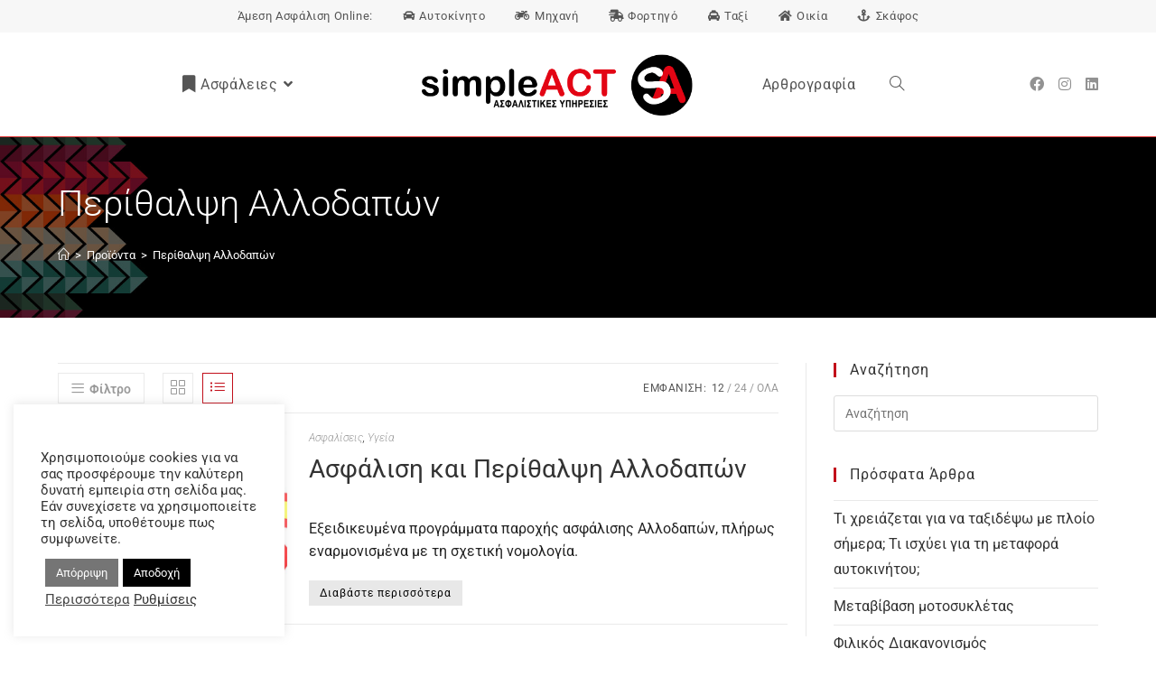

--- FILE ---
content_type: text/html; charset=UTF-8
request_url: https://simpleactinsurance.gr/product-tag/%CF%80%CE%B5%CF%81%CE%AF%CE%B8%CE%B1%CE%BB%CF%88%CE%B7-%CE%B1%CE%BB%CE%BB%CE%BF%CE%B4%CE%B1%CF%80%CF%8E%CE%BD/
body_size: 30208
content:
<!DOCTYPE html>
<html class="html" lang="el">
<head><style>img.lazy{min-height:1px}</style><link href="https://simpleactinsurance.gr/wp-content/plugins/w3-total-cache/pub/js/lazyload.min.js" as="script">
	<meta charset="UTF-8">
	<link rel="profile" href="https://gmpg.org/xfn/11">

	<meta name='robots' content='index, follow, max-image-preview:large, max-snippet:-1, max-video-preview:-1' />
<meta name="viewport" content="width=device-width, initial-scale=1">
	<!-- This site is optimized with the Yoast SEO plugin v26.7 - https://yoast.com/wordpress/plugins/seo/ -->
	<title>Περίθαλψη Αλλοδαπών Αρχεία - simpleACT insurance</title>
	<link rel="canonical" href="https://simpleactinsurance.gr/product-tag/περίθαλψη-αλλοδαπών/" />
	<meta property="og:locale" content="el_GR" />
	<meta property="og:type" content="article" />
	<meta property="og:title" content="Περίθαλψη Αλλοδαπών Αρχεία - simpleACT insurance" />
	<meta property="og:url" content="https://simpleactinsurance.gr/product-tag/περίθαλψη-αλλοδαπών/" />
	<meta property="og:site_name" content="simpleACT insurance" />
	<meta name="twitter:card" content="summary_large_image" />
	<script type="application/ld+json" class="yoast-schema-graph">{"@context":"https://schema.org","@graph":[{"@type":"CollectionPage","@id":"https://simpleactinsurance.gr/product-tag/%cf%80%ce%b5%cf%81%ce%af%ce%b8%ce%b1%ce%bb%cf%88%ce%b7-%ce%b1%ce%bb%ce%bb%ce%bf%ce%b4%ce%b1%cf%80%cf%8e%ce%bd/","url":"https://simpleactinsurance.gr/product-tag/%cf%80%ce%b5%cf%81%ce%af%ce%b8%ce%b1%ce%bb%cf%88%ce%b7-%ce%b1%ce%bb%ce%bb%ce%bf%ce%b4%ce%b1%cf%80%cf%8e%ce%bd/","name":"Περίθαλψη Αλλοδαπών Αρχεία - simpleACT insurance","isPartOf":{"@id":"https://simpleactinsurance.gr/#website"},"primaryImageOfPage":{"@id":"https://simpleactinsurance.gr/product-tag/%cf%80%ce%b5%cf%81%ce%af%ce%b8%ce%b1%ce%bb%cf%88%ce%b7-%ce%b1%ce%bb%ce%bb%ce%bf%ce%b4%ce%b1%cf%80%cf%8e%ce%bd/#primaryimage"},"image":{"@id":"https://simpleactinsurance.gr/product-tag/%cf%80%ce%b5%cf%81%ce%af%ce%b8%ce%b1%ce%bb%cf%88%ce%b7-%ce%b1%ce%bb%ce%bb%ce%bf%ce%b4%ce%b1%cf%80%cf%8e%ce%bd/#primaryimage"},"thumbnailUrl":"https://simpleactinsurance.gr/wp-content/uploads/2020/11/7661223.jpg","breadcrumb":{"@id":"https://simpleactinsurance.gr/product-tag/%cf%80%ce%b5%cf%81%ce%af%ce%b8%ce%b1%ce%bb%cf%88%ce%b7-%ce%b1%ce%bb%ce%bb%ce%bf%ce%b4%ce%b1%cf%80%cf%8e%ce%bd/#breadcrumb"},"inLanguage":"el"},{"@type":"ImageObject","inLanguage":"el","@id":"https://simpleactinsurance.gr/product-tag/%cf%80%ce%b5%cf%81%ce%af%ce%b8%ce%b1%ce%bb%cf%88%ce%b7-%ce%b1%ce%bb%ce%bb%ce%bf%ce%b4%ce%b1%cf%80%cf%8e%ce%bd/#primaryimage","url":"https://simpleactinsurance.gr/wp-content/uploads/2020/11/7661223.jpg","contentUrl":"https://simpleactinsurance.gr/wp-content/uploads/2020/11/7661223.jpg","width":1000,"height":667},{"@type":"BreadcrumbList","@id":"https://simpleactinsurance.gr/product-tag/%cf%80%ce%b5%cf%81%ce%af%ce%b8%ce%b1%ce%bb%cf%88%ce%b7-%ce%b1%ce%bb%ce%bb%ce%bf%ce%b4%ce%b1%cf%80%cf%8e%ce%bd/#breadcrumb","itemListElement":[{"@type":"ListItem","position":1,"name":"Home","item":"https://simpleactinsurance.gr/"},{"@type":"ListItem","position":2,"name":"Περίθαλψη Αλλοδαπών"}]},{"@type":"WebSite","@id":"https://simpleactinsurance.gr/#website","url":"https://simpleactinsurance.gr/","name":"simpleACT insurance","description":"Ασφάλειες","publisher":{"@id":"https://simpleactinsurance.gr/#organization"},"potentialAction":[{"@type":"SearchAction","target":{"@type":"EntryPoint","urlTemplate":"https://simpleactinsurance.gr/?s={search_term_string}"},"query-input":{"@type":"PropertyValueSpecification","valueRequired":true,"valueName":"search_term_string"}}],"inLanguage":"el"},{"@type":"Organization","@id":"https://simpleactinsurance.gr/#organization","name":"simpleACT insurance","url":"https://simpleactinsurance.gr/","logo":{"@type":"ImageObject","inLanguage":"el","@id":"https://simpleactinsurance.gr/#/schema/logo/image/","url":"https://simpleactinsurance.gr/wp-content/uploads/2020/11/SA-Λογότυπο-simpleACT-με-Θυρεό-Μαύρο.png","contentUrl":"https://simpleactinsurance.gr/wp-content/uploads/2020/11/SA-Λογότυπο-simpleACT-με-Θυρεό-Μαύρο.png","width":1000,"height":227,"caption":"simpleACT insurance"},"image":{"@id":"https://simpleactinsurance.gr/#/schema/logo/image/"}}]}</script>
	<!-- / Yoast SEO plugin. -->


<link rel='dns-prefetch' href='//www.googletagmanager.com' />
<link rel='dns-prefetch' href='//fonts.googleapis.com' />
<link rel="alternate" type="application/rss+xml" title="Ροή RSS &raquo; simpleACT insurance" href="https://simpleactinsurance.gr/feed/" />
<link rel="alternate" type="application/rss+xml" title="Ροή Σχολίων &raquo; simpleACT insurance" href="https://simpleactinsurance.gr/comments/feed/" />
<link rel="alternate" type="application/rss+xml" title="Ροή για simpleACT insurance &raquo; Περίθαλψη Αλλοδαπών Ετικέτα" href="https://simpleactinsurance.gr/product-tag/%cf%80%ce%b5%cf%81%ce%af%ce%b8%ce%b1%ce%bb%cf%88%ce%b7-%ce%b1%ce%bb%ce%bb%ce%bf%ce%b4%ce%b1%cf%80%cf%8e%ce%bd/feed/" />
<style id='wp-img-auto-sizes-contain-inline-css'>
img:is([sizes=auto i],[sizes^="auto," i]){contain-intrinsic-size:3000px 1500px}
/*# sourceURL=wp-img-auto-sizes-contain-inline-css */
</style>
<link rel='stylesheet' id='ops-swiper-css' href='https://simpleactinsurance.gr/wp-content/plugins/ocean-posts-slider/assets/vendors/swiper/swiper-bundle.min.css?ver=6.9' media='all' />
<link rel='stylesheet' id='ops-styles-css' href='https://simpleactinsurance.gr/wp-content/plugins/ocean-posts-slider/assets/css/style.min.css?ver=6.9' media='all' />
<link rel='stylesheet' id='premium-addons-css' href='https://simpleactinsurance.gr/wp-content/plugins/premium-addons-for-elementor/assets/frontend/min-css/premium-addons.min.css?ver=4.11.64' media='all' />
<style id='wp-emoji-styles-inline-css'>

	img.wp-smiley, img.emoji {
		display: inline !important;
		border: none !important;
		box-shadow: none !important;
		height: 1em !important;
		width: 1em !important;
		margin: 0 0.07em !important;
		vertical-align: -0.1em !important;
		background: none !important;
		padding: 0 !important;
	}
/*# sourceURL=wp-emoji-styles-inline-css */
</style>
<style id='classic-theme-styles-inline-css'>
/*! This file is auto-generated */
.wp-block-button__link{color:#fff;background-color:#32373c;border-radius:9999px;box-shadow:none;text-decoration:none;padding:calc(.667em + 2px) calc(1.333em + 2px);font-size:1.125em}.wp-block-file__button{background:#32373c;color:#fff;text-decoration:none}
/*# sourceURL=/wp-includes/css/classic-themes.min.css */
</style>
<style id='global-styles-inline-css'>
:root{--wp--preset--aspect-ratio--square: 1;--wp--preset--aspect-ratio--4-3: 4/3;--wp--preset--aspect-ratio--3-4: 3/4;--wp--preset--aspect-ratio--3-2: 3/2;--wp--preset--aspect-ratio--2-3: 2/3;--wp--preset--aspect-ratio--16-9: 16/9;--wp--preset--aspect-ratio--9-16: 9/16;--wp--preset--color--black: #000000;--wp--preset--color--cyan-bluish-gray: #abb8c3;--wp--preset--color--white: #ffffff;--wp--preset--color--pale-pink: #f78da7;--wp--preset--color--vivid-red: #cf2e2e;--wp--preset--color--luminous-vivid-orange: #ff6900;--wp--preset--color--luminous-vivid-amber: #fcb900;--wp--preset--color--light-green-cyan: #7bdcb5;--wp--preset--color--vivid-green-cyan: #00d084;--wp--preset--color--pale-cyan-blue: #8ed1fc;--wp--preset--color--vivid-cyan-blue: #0693e3;--wp--preset--color--vivid-purple: #9b51e0;--wp--preset--gradient--vivid-cyan-blue-to-vivid-purple: linear-gradient(135deg,rgb(6,147,227) 0%,rgb(155,81,224) 100%);--wp--preset--gradient--light-green-cyan-to-vivid-green-cyan: linear-gradient(135deg,rgb(122,220,180) 0%,rgb(0,208,130) 100%);--wp--preset--gradient--luminous-vivid-amber-to-luminous-vivid-orange: linear-gradient(135deg,rgb(252,185,0) 0%,rgb(255,105,0) 100%);--wp--preset--gradient--luminous-vivid-orange-to-vivid-red: linear-gradient(135deg,rgb(255,105,0) 0%,rgb(207,46,46) 100%);--wp--preset--gradient--very-light-gray-to-cyan-bluish-gray: linear-gradient(135deg,rgb(238,238,238) 0%,rgb(169,184,195) 100%);--wp--preset--gradient--cool-to-warm-spectrum: linear-gradient(135deg,rgb(74,234,220) 0%,rgb(151,120,209) 20%,rgb(207,42,186) 40%,rgb(238,44,130) 60%,rgb(251,105,98) 80%,rgb(254,248,76) 100%);--wp--preset--gradient--blush-light-purple: linear-gradient(135deg,rgb(255,206,236) 0%,rgb(152,150,240) 100%);--wp--preset--gradient--blush-bordeaux: linear-gradient(135deg,rgb(254,205,165) 0%,rgb(254,45,45) 50%,rgb(107,0,62) 100%);--wp--preset--gradient--luminous-dusk: linear-gradient(135deg,rgb(255,203,112) 0%,rgb(199,81,192) 50%,rgb(65,88,208) 100%);--wp--preset--gradient--pale-ocean: linear-gradient(135deg,rgb(255,245,203) 0%,rgb(182,227,212) 50%,rgb(51,167,181) 100%);--wp--preset--gradient--electric-grass: linear-gradient(135deg,rgb(202,248,128) 0%,rgb(113,206,126) 100%);--wp--preset--gradient--midnight: linear-gradient(135deg,rgb(2,3,129) 0%,rgb(40,116,252) 100%);--wp--preset--font-size--small: 13px;--wp--preset--font-size--medium: 20px;--wp--preset--font-size--large: 36px;--wp--preset--font-size--x-large: 42px;--wp--preset--spacing--20: 0.44rem;--wp--preset--spacing--30: 0.67rem;--wp--preset--spacing--40: 1rem;--wp--preset--spacing--50: 1.5rem;--wp--preset--spacing--60: 2.25rem;--wp--preset--spacing--70: 3.38rem;--wp--preset--spacing--80: 5.06rem;--wp--preset--shadow--natural: 6px 6px 9px rgba(0, 0, 0, 0.2);--wp--preset--shadow--deep: 12px 12px 50px rgba(0, 0, 0, 0.4);--wp--preset--shadow--sharp: 6px 6px 0px rgba(0, 0, 0, 0.2);--wp--preset--shadow--outlined: 6px 6px 0px -3px rgb(255, 255, 255), 6px 6px rgb(0, 0, 0);--wp--preset--shadow--crisp: 6px 6px 0px rgb(0, 0, 0);}:where(.is-layout-flex){gap: 0.5em;}:where(.is-layout-grid){gap: 0.5em;}body .is-layout-flex{display: flex;}.is-layout-flex{flex-wrap: wrap;align-items: center;}.is-layout-flex > :is(*, div){margin: 0;}body .is-layout-grid{display: grid;}.is-layout-grid > :is(*, div){margin: 0;}:where(.wp-block-columns.is-layout-flex){gap: 2em;}:where(.wp-block-columns.is-layout-grid){gap: 2em;}:where(.wp-block-post-template.is-layout-flex){gap: 1.25em;}:where(.wp-block-post-template.is-layout-grid){gap: 1.25em;}.has-black-color{color: var(--wp--preset--color--black) !important;}.has-cyan-bluish-gray-color{color: var(--wp--preset--color--cyan-bluish-gray) !important;}.has-white-color{color: var(--wp--preset--color--white) !important;}.has-pale-pink-color{color: var(--wp--preset--color--pale-pink) !important;}.has-vivid-red-color{color: var(--wp--preset--color--vivid-red) !important;}.has-luminous-vivid-orange-color{color: var(--wp--preset--color--luminous-vivid-orange) !important;}.has-luminous-vivid-amber-color{color: var(--wp--preset--color--luminous-vivid-amber) !important;}.has-light-green-cyan-color{color: var(--wp--preset--color--light-green-cyan) !important;}.has-vivid-green-cyan-color{color: var(--wp--preset--color--vivid-green-cyan) !important;}.has-pale-cyan-blue-color{color: var(--wp--preset--color--pale-cyan-blue) !important;}.has-vivid-cyan-blue-color{color: var(--wp--preset--color--vivid-cyan-blue) !important;}.has-vivid-purple-color{color: var(--wp--preset--color--vivid-purple) !important;}.has-black-background-color{background-color: var(--wp--preset--color--black) !important;}.has-cyan-bluish-gray-background-color{background-color: var(--wp--preset--color--cyan-bluish-gray) !important;}.has-white-background-color{background-color: var(--wp--preset--color--white) !important;}.has-pale-pink-background-color{background-color: var(--wp--preset--color--pale-pink) !important;}.has-vivid-red-background-color{background-color: var(--wp--preset--color--vivid-red) !important;}.has-luminous-vivid-orange-background-color{background-color: var(--wp--preset--color--luminous-vivid-orange) !important;}.has-luminous-vivid-amber-background-color{background-color: var(--wp--preset--color--luminous-vivid-amber) !important;}.has-light-green-cyan-background-color{background-color: var(--wp--preset--color--light-green-cyan) !important;}.has-vivid-green-cyan-background-color{background-color: var(--wp--preset--color--vivid-green-cyan) !important;}.has-pale-cyan-blue-background-color{background-color: var(--wp--preset--color--pale-cyan-blue) !important;}.has-vivid-cyan-blue-background-color{background-color: var(--wp--preset--color--vivid-cyan-blue) !important;}.has-vivid-purple-background-color{background-color: var(--wp--preset--color--vivid-purple) !important;}.has-black-border-color{border-color: var(--wp--preset--color--black) !important;}.has-cyan-bluish-gray-border-color{border-color: var(--wp--preset--color--cyan-bluish-gray) !important;}.has-white-border-color{border-color: var(--wp--preset--color--white) !important;}.has-pale-pink-border-color{border-color: var(--wp--preset--color--pale-pink) !important;}.has-vivid-red-border-color{border-color: var(--wp--preset--color--vivid-red) !important;}.has-luminous-vivid-orange-border-color{border-color: var(--wp--preset--color--luminous-vivid-orange) !important;}.has-luminous-vivid-amber-border-color{border-color: var(--wp--preset--color--luminous-vivid-amber) !important;}.has-light-green-cyan-border-color{border-color: var(--wp--preset--color--light-green-cyan) !important;}.has-vivid-green-cyan-border-color{border-color: var(--wp--preset--color--vivid-green-cyan) !important;}.has-pale-cyan-blue-border-color{border-color: var(--wp--preset--color--pale-cyan-blue) !important;}.has-vivid-cyan-blue-border-color{border-color: var(--wp--preset--color--vivid-cyan-blue) !important;}.has-vivid-purple-border-color{border-color: var(--wp--preset--color--vivid-purple) !important;}.has-vivid-cyan-blue-to-vivid-purple-gradient-background{background: var(--wp--preset--gradient--vivid-cyan-blue-to-vivid-purple) !important;}.has-light-green-cyan-to-vivid-green-cyan-gradient-background{background: var(--wp--preset--gradient--light-green-cyan-to-vivid-green-cyan) !important;}.has-luminous-vivid-amber-to-luminous-vivid-orange-gradient-background{background: var(--wp--preset--gradient--luminous-vivid-amber-to-luminous-vivid-orange) !important;}.has-luminous-vivid-orange-to-vivid-red-gradient-background{background: var(--wp--preset--gradient--luminous-vivid-orange-to-vivid-red) !important;}.has-very-light-gray-to-cyan-bluish-gray-gradient-background{background: var(--wp--preset--gradient--very-light-gray-to-cyan-bluish-gray) !important;}.has-cool-to-warm-spectrum-gradient-background{background: var(--wp--preset--gradient--cool-to-warm-spectrum) !important;}.has-blush-light-purple-gradient-background{background: var(--wp--preset--gradient--blush-light-purple) !important;}.has-blush-bordeaux-gradient-background{background: var(--wp--preset--gradient--blush-bordeaux) !important;}.has-luminous-dusk-gradient-background{background: var(--wp--preset--gradient--luminous-dusk) !important;}.has-pale-ocean-gradient-background{background: var(--wp--preset--gradient--pale-ocean) !important;}.has-electric-grass-gradient-background{background: var(--wp--preset--gradient--electric-grass) !important;}.has-midnight-gradient-background{background: var(--wp--preset--gradient--midnight) !important;}.has-small-font-size{font-size: var(--wp--preset--font-size--small) !important;}.has-medium-font-size{font-size: var(--wp--preset--font-size--medium) !important;}.has-large-font-size{font-size: var(--wp--preset--font-size--large) !important;}.has-x-large-font-size{font-size: var(--wp--preset--font-size--x-large) !important;}
:where(.wp-block-post-template.is-layout-flex){gap: 1.25em;}:where(.wp-block-post-template.is-layout-grid){gap: 1.25em;}
:where(.wp-block-term-template.is-layout-flex){gap: 1.25em;}:where(.wp-block-term-template.is-layout-grid){gap: 1.25em;}
:where(.wp-block-columns.is-layout-flex){gap: 2em;}:where(.wp-block-columns.is-layout-grid){gap: 2em;}
:root :where(.wp-block-pullquote){font-size: 1.5em;line-height: 1.6;}
/*# sourceURL=global-styles-inline-css */
</style>
<link rel='stylesheet' id='cookie-law-info-css' href='https://simpleactinsurance.gr/wp-content/plugins/cookie-law-info/legacy/public/css/cookie-law-info-public.css?ver=3.3.9.1' media='all' />
<link rel='stylesheet' id='cookie-law-info-gdpr-css' href='https://simpleactinsurance.gr/wp-content/plugins/cookie-law-info/legacy/public/css/cookie-law-info-gdpr.css?ver=3.3.9.1' media='all' />
<style id='woocommerce-inline-inline-css'>
.woocommerce form .form-row .required { visibility: visible; }
/*# sourceURL=woocommerce-inline-inline-css */
</style>
<link rel='stylesheet' id='oceanwp-style-css' href='https://simpleactinsurance.gr/wp-content/themes/oceanwp/assets/css/style.min.css?ver=1.1' media='all' />
<style id='oceanwp-style-inline-css'>
div.wpforms-container-full .wpforms-form input[type=submit]:hover,
			div.wpforms-container-full .wpforms-form input[type=submit]:focus,
			div.wpforms-container-full .wpforms-form input[type=submit]:active,
			div.wpforms-container-full .wpforms-form button[type=submit]:hover,
			div.wpforms-container-full .wpforms-form button[type=submit]:focus,
			div.wpforms-container-full .wpforms-form button[type=submit]:active,
			div.wpforms-container-full .wpforms-form .wpforms-page-button:hover,
			div.wpforms-container-full .wpforms-form .wpforms-page-button:active,
			div.wpforms-container-full .wpforms-form .wpforms-page-button:focus {
				border: none;
			}
/*# sourceURL=oceanwp-style-inline-css */
</style>
<link rel='stylesheet' id='child-style-css' href='https://simpleactinsurance.gr/wp-content/themes/goodhost/style.css?ver=6.9' media='all' />
<link rel='stylesheet' id='elementor-frontend-css' href='https://simpleactinsurance.gr/wp-content/plugins/elementor/assets/css/frontend.min.css?ver=3.34.1' media='all' />
<link rel='stylesheet' id='elementor-post-178-css' href='https://simpleactinsurance.gr/wp-content/uploads/elementor/css/post-178.css?ver=1768576897' media='all' />
<link rel='stylesheet' id='oceanwp-woo-mini-cart-css' href='https://simpleactinsurance.gr/wp-content/themes/oceanwp/assets/css/woo/woo-mini-cart.min.css?ver=6.9' media='all' />
<link rel='stylesheet' id='font-awesome-css' href='https://simpleactinsurance.gr/wp-content/themes/oceanwp/assets/fonts/fontawesome/css/all.min.css?ver=6.7.2' media='all' />
<link rel='stylesheet' id='simple-line-icons-css' href='https://simpleactinsurance.gr/wp-content/themes/oceanwp/assets/css/third/simple-line-icons.min.css?ver=2.4.0' media='all' />
<link rel='stylesheet' id='oceanwp-google-font-roboto-css' href='//fonts.googleapis.com/css?family=Roboto%3A100%2C200%2C300%2C400%2C500%2C600%2C700%2C800%2C900%2C100i%2C200i%2C300i%2C400i%2C500i%2C600i%2C700i%2C800i%2C900i&#038;subset=latin%2Cgreek%2Cgreek-ext&#038;display=swap&#038;ver=6.9' media='all' />
<link rel='stylesheet' id='oceanwp-woocommerce-css' href='https://simpleactinsurance.gr/wp-content/themes/oceanwp/assets/css/woo/woocommerce.min.css?ver=6.9' media='all' />
<link rel='stylesheet' id='oceanwp-woo-star-font-css' href='https://simpleactinsurance.gr/wp-content/themes/oceanwp/assets/css/woo/woo-star-font.min.css?ver=6.9' media='all' />
<link rel='stylesheet' id='oe-widgets-style-css' href='https://simpleactinsurance.gr/wp-content/plugins/ocean-extra/assets/css/widgets.css?ver=6.9' media='all' />
<link rel='stylesheet' id='oss-social-share-style-css' href='https://simpleactinsurance.gr/wp-content/plugins/ocean-social-sharing/assets/css/style.min.css?ver=6.9' media='all' />
<link rel='stylesheet' id='ofc-style-css' href='https://simpleactinsurance.gr/wp-content/plugins/ocean-footer-callout/assets/css/style.min.css?ver=6.9' media='all' />
<link rel='stylesheet' id='osh-styles-css' href='https://simpleactinsurance.gr/wp-content/plugins/ocean-sticky-header/assets/css/style.min.css?ver=6.9' media='all' />
<script src="https://simpleactinsurance.gr/wp-includes/js/jquery/jquery.min.js?ver=3.7.1" id="jquery-core-js"></script>
<script src="https://simpleactinsurance.gr/wp-includes/js/jquery/jquery-migrate.min.js?ver=3.4.1" id="jquery-migrate-js"></script>
<script id="cookie-law-info-js-extra">
var Cli_Data = {"nn_cookie_ids":[],"cookielist":[],"non_necessary_cookies":[],"ccpaEnabled":"","ccpaRegionBased":"","ccpaBarEnabled":"","strictlyEnabled":["necessary","obligatoire"],"ccpaType":"gdpr","js_blocking":"1","custom_integration":"","triggerDomRefresh":"","secure_cookies":""};
var cli_cookiebar_settings = {"animate_speed_hide":"500","animate_speed_show":"500","background":"#FFF","border":"#b1a6a6c2","border_on":"","button_1_button_colour":"#000000","button_1_button_hover":"#000000","button_1_link_colour":"#fff","button_1_as_button":"1","button_1_new_win":"","button_2_button_colour":"#333","button_2_button_hover":"#292929","button_2_link_colour":"#444","button_2_as_button":"","button_2_hidebar":"","button_3_button_colour":"#757575","button_3_button_hover":"#5e5e5e","button_3_link_colour":"#fff","button_3_as_button":"1","button_3_new_win":"","button_4_button_colour":"#000","button_4_button_hover":"#000000","button_4_link_colour":"#333333","button_4_as_button":"","button_7_button_colour":"#61a229","button_7_button_hover":"#4e8221","button_7_link_colour":"#fff","button_7_as_button":"1","button_7_new_win":"","font_family":"inherit","header_fix":"","notify_animate_hide":"1","notify_animate_show":"","notify_div_id":"#cookie-law-info-bar","notify_position_horizontal":"right","notify_position_vertical":"bottom","scroll_close":"","scroll_close_reload":"","accept_close_reload":"","reject_close_reload":"","showagain_tab":"","showagain_background":"#fff","showagain_border":"#000","showagain_div_id":"#cookie-law-info-again","showagain_x_position":"100px","text":"#333333","show_once_yn":"","show_once":"10000","logging_on":"","as_popup":"","popup_overlay":"1","bar_heading_text":"","cookie_bar_as":"widget","popup_showagain_position":"bottom-right","widget_position":"left"};
var log_object = {"ajax_url":"https://simpleactinsurance.gr/wp-admin/admin-ajax.php"};
//# sourceURL=cookie-law-info-js-extra
</script>
<script src="https://simpleactinsurance.gr/wp-content/plugins/cookie-law-info/legacy/public/js/cookie-law-info-public.js?ver=3.3.9.1" id="cookie-law-info-js"></script>
<script src="https://simpleactinsurance.gr/wp-content/plugins/woocommerce/assets/js/jquery-blockui/jquery.blockUI.min.js?ver=2.7.0-wc.10.4.3" id="wc-jquery-blockui-js" defer data-wp-strategy="defer"></script>
<script id="wc-add-to-cart-js-extra">
var wc_add_to_cart_params = {"ajax_url":"/wp-admin/admin-ajax.php","wc_ajax_url":"/?wc-ajax=%%endpoint%%","i18n_view_cart":"\u039a\u03b1\u03bb\u03ac\u03b8\u03b9","cart_url":"https://simpleactinsurance.gr/cart/","is_cart":"","cart_redirect_after_add":"no"};
//# sourceURL=wc-add-to-cart-js-extra
</script>
<script src="https://simpleactinsurance.gr/wp-content/plugins/woocommerce/assets/js/frontend/add-to-cart.min.js?ver=10.4.3" id="wc-add-to-cart-js" defer data-wp-strategy="defer"></script>
<script src="https://simpleactinsurance.gr/wp-content/plugins/woocommerce/assets/js/js-cookie/js.cookie.min.js?ver=2.1.4-wc.10.4.3" id="wc-js-cookie-js" defer data-wp-strategy="defer"></script>
<script id="woocommerce-js-extra">
var woocommerce_params = {"ajax_url":"/wp-admin/admin-ajax.php","wc_ajax_url":"/?wc-ajax=%%endpoint%%","i18n_password_show":"\u0395\u03bc\u03c6\u03ac\u03bd\u03b9\u03c3\u03b7 \u03c3\u03c5\u03bd\u03b8\u03b7\u03bc\u03b1\u03c4\u03b9\u03ba\u03bf\u03cd","i18n_password_hide":"\u0391\u03c0\u03cc\u03ba\u03c1\u03c5\u03c8\u03b7 \u03c3\u03c5\u03bd\u03b8\u03b7\u03bc\u03b1\u03c4\u03b9\u03ba\u03bf\u03cd"};
//# sourceURL=woocommerce-js-extra
</script>
<script src="https://simpleactinsurance.gr/wp-content/plugins/woocommerce/assets/js/frontend/woocommerce.min.js?ver=10.4.3" id="woocommerce-js" defer data-wp-strategy="defer"></script>

<!-- Google tag (gtag.js) snippet added by Site Kit -->
<!-- Google Analytics snippet added by Site Kit -->
<script src="https://www.googletagmanager.com/gtag/js?id=GT-W6XLG7R" id="google_gtagjs-js" async></script>
<script id="google_gtagjs-js-after">
window.dataLayer = window.dataLayer || [];function gtag(){dataLayer.push(arguments);}
gtag("set","linker",{"domains":["simpleactinsurance.gr"]});
gtag("js", new Date());
gtag("set", "developer_id.dZTNiMT", true);
gtag("config", "GT-W6XLG7R");
//# sourceURL=google_gtagjs-js-after
</script>
<script id="wc-cart-fragments-js-extra">
var wc_cart_fragments_params = {"ajax_url":"/wp-admin/admin-ajax.php","wc_ajax_url":"/?wc-ajax=%%endpoint%%","cart_hash_key":"wc_cart_hash_5a176fd3371ddd63aafb45e6f66080b9","fragment_name":"wc_fragments_5a176fd3371ddd63aafb45e6f66080b9","request_timeout":"5000"};
//# sourceURL=wc-cart-fragments-js-extra
</script>
<script src="https://simpleactinsurance.gr/wp-content/plugins/woocommerce/assets/js/frontend/cart-fragments.min.js?ver=10.4.3" id="wc-cart-fragments-js" defer data-wp-strategy="defer"></script>
<link rel="https://api.w.org/" href="https://simpleactinsurance.gr/wp-json/" /><link rel="alternate" title="JSON" type="application/json" href="https://simpleactinsurance.gr/wp-json/wp/v2/product_tag/46" /><link rel="EditURI" type="application/rsd+xml" title="RSD" href="https://simpleactinsurance.gr/xmlrpc.php?rsd" />
<meta name="generator" content="WordPress 6.9" />
<meta name="generator" content="WooCommerce 10.4.3" />
<meta name="generator" content="Site Kit by Google 1.170.0" />		<!-- Global site tag (gtag.js) - Google Analytics -->
		<script async src="https://www.googletagmanager.com/gtag/js?id=UA-132205044-48"></script>
		<script>
		  window.dataLayer = window.dataLayer || [];
		  function gtag(){dataLayer.push(arguments);}
		  gtag('js', new Date());

		  gtag('config', 'UA-132205044-48');
		</script>
	  	<noscript><style>.woocommerce-product-gallery{ opacity: 1 !important; }</style></noscript>
	<meta name="generator" content="Elementor 3.34.1; features: additional_custom_breakpoints; settings: css_print_method-external, google_font-enabled, font_display-auto">

<!-- Meta Pixel Code -->
<script type="text/plain" data-cli-class="cli-blocker-script"  data-cli-script-type="non-necessary" data-cli-block="true"  data-cli-element-position="head">
!function(f,b,e,v,n,t,s){if(f.fbq)return;n=f.fbq=function(){n.callMethod?
n.callMethod.apply(n,arguments):n.queue.push(arguments)};if(!f._fbq)f._fbq=n;
n.push=n;n.loaded=!0;n.version='2.0';n.queue=[];t=b.createElement(e);t.async=!0;
t.src=v;s=b.getElementsByTagName(e)[0];s.parentNode.insertBefore(t,s)}(window,
document,'script','https://connect.facebook.net/en_US/fbevents.js');
</script>
<!-- End Meta Pixel Code -->
<script type="text/plain" data-cli-class="cli-blocker-script"  data-cli-script-type="non-necessary" data-cli-block="true"  data-cli-element-position="head">var url = window.location.origin + '?ob=open-bridge';
            fbq('set', 'openbridge', '403948110822424', url);
fbq('init', '403948110822424', {}, {
    "agent": "wordpress-6.9-4.1.5"
})</script><script type="text/plain" data-cli-class="cli-blocker-script"  data-cli-script-type="non-necessary" data-cli-block="true"  data-cli-element-position="head">
    fbq('track', 'PageView', []);
  </script><style>.recentcomments a{display:inline !important;padding:0 !important;margin:0 !important;}</style>			<style>
				.e-con.e-parent:nth-of-type(n+4):not(.e-lazyloaded):not(.e-no-lazyload),
				.e-con.e-parent:nth-of-type(n+4):not(.e-lazyloaded):not(.e-no-lazyload) * {
					background-image: none !important;
				}
				@media screen and (max-height: 1024px) {
					.e-con.e-parent:nth-of-type(n+3):not(.e-lazyloaded):not(.e-no-lazyload),
					.e-con.e-parent:nth-of-type(n+3):not(.e-lazyloaded):not(.e-no-lazyload) * {
						background-image: none !important;
					}
				}
				@media screen and (max-height: 640px) {
					.e-con.e-parent:nth-of-type(n+2):not(.e-lazyloaded):not(.e-no-lazyload),
					.e-con.e-parent:nth-of-type(n+2):not(.e-lazyloaded):not(.e-no-lazyload) * {
						background-image: none !important;
					}
				}
			</style>
			<link rel="icon" href="https://simpleactinsurance.gr/wp-content/uploads/2020/11/cropped-SA-Λογότυπο-simpleACT-Θυρεός-Αρνητικό-32x32.png" sizes="32x32" />
<link rel="icon" href="https://simpleactinsurance.gr/wp-content/uploads/2020/11/cropped-SA-Λογότυπο-simpleACT-Θυρεός-Αρνητικό-192x192.png" sizes="192x192" />
<link rel="apple-touch-icon" href="https://simpleactinsurance.gr/wp-content/uploads/2020/11/cropped-SA-Λογότυπο-simpleACT-Θυρεός-Αρνητικό-180x180.png" />
<meta name="msapplication-TileImage" content="https://simpleactinsurance.gr/wp-content/uploads/2020/11/cropped-SA-Λογότυπο-simpleACT-Θυρεός-Αρνητικό-270x270.png" />
		<style id="wp-custom-css">
			#site-header-inner{padding:20px 0 20px 0 !important}		</style>
		<!-- OceanWP CSS -->
<style type="text/css">
/* Colors */.woocommerce-MyAccount-navigation ul li a:before,.woocommerce-checkout .woocommerce-info a,.woocommerce-checkout #payment ul.payment_methods .wc_payment_method>input[type=radio]:first-child:checked+label:before,.woocommerce-checkout #payment .payment_method_paypal .about_paypal,.woocommerce ul.products li.product li.category a:hover,.woocommerce ul.products li.product .button:hover,.woocommerce ul.products li.product .product-inner .added_to_cart:hover,.product_meta .posted_in a:hover,.product_meta .tagged_as a:hover,.woocommerce div.product .woocommerce-tabs ul.tabs li a:hover,.woocommerce div.product .woocommerce-tabs ul.tabs li.active a,.woocommerce .oceanwp-grid-list a.active,.woocommerce .oceanwp-grid-list a:hover,.woocommerce .oceanwp-off-canvas-filter:hover,.widget_shopping_cart ul.cart_list li .owp-grid-wrap .owp-grid a.remove:hover,.widget_product_categories li a:hover ~ .count,.widget_layered_nav li a:hover ~ .count,.woocommerce ul.products li.product:not(.product-category) .woo-entry-buttons li a:hover,a:hover,a.light:hover,.theme-heading .text::before,.theme-heading .text::after,#top-bar-content >a:hover,#top-bar-social li.oceanwp-email a:hover,#site-navigation-wrap .dropdown-menu >li >a:hover,#site-header.medium-header #medium-searchform button:hover,.oceanwp-mobile-menu-icon a:hover,.blog-entry.post .blog-entry-header .entry-title a:hover,.blog-entry.post .blog-entry-readmore a:hover,.blog-entry.thumbnail-entry .blog-entry-category a,ul.meta li a:hover,.dropcap,.single nav.post-navigation .nav-links .title,body .related-post-title a:hover,body #wp-calendar caption,body .contact-info-widget.default i,body .contact-info-widget.big-icons i,body .custom-links-widget .oceanwp-custom-links li a:hover,body .custom-links-widget .oceanwp-custom-links li a:hover:before,body .posts-thumbnails-widget li a:hover,body .social-widget li.oceanwp-email a:hover,.comment-author .comment-meta .comment-reply-link,#respond #cancel-comment-reply-link:hover,#footer-widgets .footer-box a:hover,#footer-bottom a:hover,#footer-bottom #footer-bottom-menu a:hover,.sidr a:hover,.sidr-class-dropdown-toggle:hover,.sidr-class-menu-item-has-children.active >a,.sidr-class-menu-item-has-children.active >a >.sidr-class-dropdown-toggle,input[type=checkbox]:checked:before,.oceanwp-post-list.one .oceanwp-post-category:hover,.oceanwp-post-list.one .oceanwp-post-category:hover a,.oceanwp-post-list.two .slick-arrow:hover,.oceanwp-post-list.two article:hover .oceanwp-post-category,.oceanwp-post-list.two article:hover .oceanwp-post-category a{color:#c20e1a}.woocommerce .oceanwp-grid-list a.active .owp-icon use,.woocommerce .oceanwp-grid-list a:hover .owp-icon use,.single nav.post-navigation .nav-links .title .owp-icon use,.blog-entry.post .blog-entry-readmore a:hover .owp-icon use,body .contact-info-widget.default .owp-icon use,body .contact-info-widget.big-icons .owp-icon use{stroke:#c20e1a}.woocommerce div.product div.images .open-image,.wcmenucart-details.count,.woocommerce-message a,.woocommerce-error a,.woocommerce-info a,.woocommerce .widget_price_filter .ui-slider .ui-slider-handle,.woocommerce .widget_price_filter .ui-slider .ui-slider-range,.owp-product-nav li a.owp-nav-link:hover,.woocommerce div.product.owp-tabs-layout-vertical .woocommerce-tabs ul.tabs li a:after,.woocommerce .widget_product_categories li.current-cat >a ~ .count,.woocommerce .widget_product_categories li.current-cat >a:before,.woocommerce .widget_layered_nav li.chosen a ~ .count,.woocommerce .widget_layered_nav li.chosen a:before,#owp-checkout-timeline .active .timeline-wrapper,.bag-style:hover .wcmenucart-cart-icon .wcmenucart-count,.show-cart .wcmenucart-cart-icon .wcmenucart-count,.woocommerce ul.products li.product:not(.product-category) .image-wrap .button,input[type="button"],input[type="reset"],input[type="submit"],button[type="submit"],.button,#site-navigation-wrap .dropdown-menu >li.btn >a >span,.thumbnail:hover i,.thumbnail:hover .link-post-svg-icon,.post-quote-content,.omw-modal .omw-close-modal,body .contact-info-widget.big-icons li:hover i,body .contact-info-widget.big-icons li:hover .owp-icon,body div.wpforms-container-full .wpforms-form input[type=submit],body div.wpforms-container-full .wpforms-form button[type=submit],body div.wpforms-container-full .wpforms-form .wpforms-page-button,.woocommerce-cart .wp-element-button,.woocommerce-checkout .wp-element-button,.wp-block-button__link,.oceanwp-post-list.one .readmore:hover,.oceanwp-post-list.one .oceanwp-post-category,.oceanwp-post-list.two .oceanwp-post-category,.oceanwp-post-list.two article:hover .slide-overlay-wrap{background-color:#c20e1a}.current-shop-items-dropdown{border-top-color:#c20e1a}.woocommerce div.product .woocommerce-tabs ul.tabs li.active a{border-bottom-color:#c20e1a}.wcmenucart-details.count:before{border-color:#c20e1a}.woocommerce ul.products li.product .button:hover{border-color:#c20e1a}.woocommerce ul.products li.product .product-inner .added_to_cart:hover{border-color:#c20e1a}.woocommerce div.product .woocommerce-tabs ul.tabs li.active a{border-color:#c20e1a}.woocommerce .oceanwp-grid-list a.active{border-color:#c20e1a}.woocommerce .oceanwp-grid-list a:hover{border-color:#c20e1a}.woocommerce .oceanwp-off-canvas-filter:hover{border-color:#c20e1a}.owp-product-nav li a.owp-nav-link:hover{border-color:#c20e1a}.widget_shopping_cart_content .buttons .button:first-child:hover{border-color:#c20e1a}.widget_shopping_cart ul.cart_list li .owp-grid-wrap .owp-grid a.remove:hover{border-color:#c20e1a}.widget_product_categories li a:hover ~ .count{border-color:#c20e1a}.woocommerce .widget_product_categories li.current-cat >a ~ .count{border-color:#c20e1a}.woocommerce .widget_product_categories li.current-cat >a:before{border-color:#c20e1a}.widget_layered_nav li a:hover ~ .count{border-color:#c20e1a}.woocommerce .widget_layered_nav li.chosen a ~ .count{border-color:#c20e1a}.woocommerce .widget_layered_nav li.chosen a:before{border-color:#c20e1a}#owp-checkout-timeline.arrow .active .timeline-wrapper:before{border-top-color:#c20e1a;border-bottom-color:#c20e1a}#owp-checkout-timeline.arrow .active .timeline-wrapper:after{border-left-color:#c20e1a;border-right-color:#c20e1a}.bag-style:hover .wcmenucart-cart-icon .wcmenucart-count{border-color:#c20e1a}.bag-style:hover .wcmenucart-cart-icon .wcmenucart-count:after{border-color:#c20e1a}.show-cart .wcmenucart-cart-icon .wcmenucart-count{border-color:#c20e1a}.show-cart .wcmenucart-cart-icon .wcmenucart-count:after{border-color:#c20e1a}.woocommerce ul.products li.product:not(.product-category) .woo-product-gallery .active a{border-color:#c20e1a}.woocommerce ul.products li.product:not(.product-category) .woo-product-gallery a:hover{border-color:#c20e1a}.widget-title{border-color:#c20e1a}blockquote{border-color:#c20e1a}.wp-block-quote{border-color:#c20e1a}#searchform-dropdown{border-color:#c20e1a}.dropdown-menu .sub-menu{border-color:#c20e1a}.blog-entry.large-entry .blog-entry-readmore a:hover{border-color:#c20e1a}.oceanwp-newsletter-form-wrap input[type="email"]:focus{border-color:#c20e1a}.social-widget li.oceanwp-email a:hover{border-color:#c20e1a}#respond #cancel-comment-reply-link:hover{border-color:#c20e1a}body .contact-info-widget.big-icons li:hover i{border-color:#c20e1a}body .contact-info-widget.big-icons li:hover .owp-icon{border-color:#c20e1a}#footer-widgets .oceanwp-newsletter-form-wrap input[type="email"]:focus{border-color:#c20e1a}.oceanwp-post-list.one .readmore:hover{border-color:#c20e1a}.woocommerce div.product div.images .open-image:hover,.woocommerce-error a:hover,.woocommerce-info a:hover,.woocommerce-message a:hover,.woocommerce-message a:focus,.woocommerce .button:focus,.woocommerce ul.products li.product:not(.product-category) .image-wrap .button:hover,input[type="button"]:hover,input[type="reset"]:hover,input[type="submit"]:hover,button[type="submit"]:hover,input[type="button"]:focus,input[type="reset"]:focus,input[type="submit"]:focus,button[type="submit"]:focus,.button:hover,.button:focus,#site-navigation-wrap .dropdown-menu >li.btn >a:hover >span,.post-quote-author,.omw-modal .omw-close-modal:hover,body div.wpforms-container-full .wpforms-form input[type=submit]:hover,body div.wpforms-container-full .wpforms-form button[type=submit]:hover,body div.wpforms-container-full .wpforms-form .wpforms-page-button:hover,.woocommerce-cart .wp-element-button:hover,.woocommerce-checkout .wp-element-button:hover,.wp-block-button__link:hover{background-color:#dd9933}.woocommerce table.shop_table,.woocommerce table.shop_table td,.woocommerce-cart .cart-collaterals .cart_totals tr td,.woocommerce-cart .cart-collaterals .cart_totals tr th,.woocommerce table.shop_table tth,.woocommerce table.shop_table tfoot td,.woocommerce table.shop_table tfoot th,.woocommerce .order_details,.woocommerce .shop_table.order_details tfoot th,.woocommerce .shop_table.customer_details th,.woocommerce .cart-collaterals .cross-sells,.woocommerce-page .cart-collaterals .cross-sells,.woocommerce .cart-collaterals .cart_totals,.woocommerce-page .cart-collaterals .cart_totals,.woocommerce .cart-collaterals h2,.woocommerce .cart-collaterals h2,.woocommerce .cart-collaterals h2,.woocommerce-cart .cart-collaterals .cart_totals .order-total th,.woocommerce-cart .cart-collaterals .cart_totals .order-total td,.woocommerce ul.order_details,.woocommerce .shop_table.order_details tfoot th,.woocommerce .shop_table.customer_details th,.woocommerce .woocommerce-checkout #customer_details h3,.woocommerce .woocommerce-checkout h3#order_review_heading,.woocommerce-checkout #payment ul.payment_methods,.woocommerce-checkout form.login,.woocommerce-checkout form.checkout_coupon,.woocommerce-checkout-review-order-table tfoot th,.woocommerce-checkout #payment,.woocommerce ul.order_details,.woocommerce #customer_login >div,.woocommerce .col-1.address,.woocommerce .col-2.address,.woocommerce-checkout .woocommerce-info,.woocommerce div.product form.cart,.product_meta,.woocommerce div.product .woocommerce-tabs ul.tabs,.woocommerce #reviews #comments ol.commentlist li .comment_container,p.stars span a,.woocommerce ul.product_list_widget li,.woocommerce .widget_shopping_cart .cart_list li,.woocommerce.widget_shopping_cart .cart_list li,.woocommerce ul.product_list_widget li:first-child,.woocommerce .widget_shopping_cart .cart_list li:first-child,.woocommerce.widget_shopping_cart .cart_list li:first-child,.widget_product_categories li a,.woocommerce .oceanwp-toolbar,.woocommerce .products.list .product,table th,table td,hr,.content-area,body.content-left-sidebar #content-wrap .content-area,.content-left-sidebar .content-area,#top-bar-wrap,#site-header,#site-header.top-header #search-toggle,.dropdown-menu ul li,.centered-minimal-page-header,.blog-entry.post,.blog-entry.grid-entry .blog-entry-inner,.blog-entry.thumbnail-entry .blog-entry-bottom,.single-post .entry-title,.single .entry-share-wrap .entry-share,.single .entry-share,.single .entry-share ul li a,.single nav.post-navigation,.single nav.post-navigation .nav-links .nav-previous,#author-bio,#author-bio .author-bio-avatar,#author-bio .author-bio-social li a,#related-posts,#comments,.comment-body,#respond #cancel-comment-reply-link,#blog-entries .type-page,.page-numbers a,.page-numbers span:not(.elementor-screen-only),.page-links span,body #wp-calendar caption,body #wp-calendar th,body #wp-calendar tbody,body .contact-info-widget.default i,body .contact-info-widget.big-icons i,body .contact-info-widget.big-icons .owp-icon,body .contact-info-widget.default .owp-icon,body .posts-thumbnails-widget li,body .tagcloud a{border-color:#eaeaea}.boxed-layout{background-color:#000000}body .theme-button,body input[type="submit"],body button[type="submit"],body button,body .button,body div.wpforms-container-full .wpforms-form input[type=submit],body div.wpforms-container-full .wpforms-form button[type=submit],body div.wpforms-container-full .wpforms-form .wpforms-page-button,.woocommerce-cart .wp-element-button,.woocommerce-checkout .wp-element-button,.wp-block-button__link{border-color:#ffffff}body .theme-button:hover,body input[type="submit"]:hover,body button[type="submit"]:hover,body button:hover,body .button:hover,body div.wpforms-container-full .wpforms-form input[type=submit]:hover,body div.wpforms-container-full .wpforms-form input[type=submit]:active,body div.wpforms-container-full .wpforms-form button[type=submit]:hover,body div.wpforms-container-full .wpforms-form button[type=submit]:active,body div.wpforms-container-full .wpforms-form .wpforms-page-button:hover,body div.wpforms-container-full .wpforms-form .wpforms-page-button:active,.woocommerce-cart .wp-element-button:hover,.woocommerce-checkout .wp-element-button:hover,.wp-block-button__link:hover{border-color:#ffffff}.page-header .page-header-title,.page-header.background-image-page-header .page-header-title{color:#ffffff}body{color:#222222}h1,h2,h3,h4,h5,h6,.theme-heading,.widget-title,.oceanwp-widget-recent-posts-title,.comment-reply-title,.entry-title,.sidebar-box .widget-title{color:#333333}h1{color:#333333}h2{color:#c20e1a}h3{color:#828282}h4{color:#333333}/* OceanWP Style Settings CSS */.theme-button,input[type="submit"],button[type="submit"],button,body div.wpforms-container-full .wpforms-form input[type=submit],body div.wpforms-container-full .wpforms-form button[type=submit],body div.wpforms-container-full .wpforms-form .wpforms-page-button{padding:5px 10px 5px 10px}.theme-button,input[type="submit"],button[type="submit"],button,.button,body div.wpforms-container-full .wpforms-form input[type=submit],body div.wpforms-container-full .wpforms-form button[type=submit],body div.wpforms-container-full .wpforms-form .wpforms-page-button{border-style:solid}.theme-button,input[type="submit"],button[type="submit"],button,.button,body div.wpforms-container-full .wpforms-form input[type=submit],body div.wpforms-container-full .wpforms-form button[type=submit],body div.wpforms-container-full .wpforms-form .wpforms-page-button{border-width:1px}form input[type="text"],form input[type="password"],form input[type="email"],form input[type="url"],form input[type="date"],form input[type="month"],form input[type="time"],form input[type="datetime"],form input[type="datetime-local"],form input[type="week"],form input[type="number"],form input[type="search"],form input[type="tel"],form input[type="color"],form select,form textarea,.woocommerce .woocommerce-checkout .select2-container--default .select2-selection--single{border-style:solid}body div.wpforms-container-full .wpforms-form input[type=date],body div.wpforms-container-full .wpforms-form input[type=datetime],body div.wpforms-container-full .wpforms-form input[type=datetime-local],body div.wpforms-container-full .wpforms-form input[type=email],body div.wpforms-container-full .wpforms-form input[type=month],body div.wpforms-container-full .wpforms-form input[type=number],body div.wpforms-container-full .wpforms-form input[type=password],body div.wpforms-container-full .wpforms-form input[type=range],body div.wpforms-container-full .wpforms-form input[type=search],body div.wpforms-container-full .wpforms-form input[type=tel],body div.wpforms-container-full .wpforms-form input[type=text],body div.wpforms-container-full .wpforms-form input[type=time],body div.wpforms-container-full .wpforms-form input[type=url],body div.wpforms-container-full .wpforms-form input[type=week],body div.wpforms-container-full .wpforms-form select,body div.wpforms-container-full .wpforms-form textarea{border-style:solid}form input[type="text"],form input[type="password"],form input[type="email"],form input[type="url"],form input[type="date"],form input[type="month"],form input[type="time"],form input[type="datetime"],form input[type="datetime-local"],form input[type="week"],form input[type="number"],form input[type="search"],form input[type="tel"],form input[type="color"],form select,form textarea{border-radius:3px}body div.wpforms-container-full .wpforms-form input[type=date],body div.wpforms-container-full .wpforms-form input[type=datetime],body div.wpforms-container-full .wpforms-form input[type=datetime-local],body div.wpforms-container-full .wpforms-form input[type=email],body div.wpforms-container-full .wpforms-form input[type=month],body div.wpforms-container-full .wpforms-form input[type=number],body div.wpforms-container-full .wpforms-form input[type=password],body div.wpforms-container-full .wpforms-form input[type=range],body div.wpforms-container-full .wpforms-form input[type=search],body div.wpforms-container-full .wpforms-form input[type=tel],body div.wpforms-container-full .wpforms-form input[type=text],body div.wpforms-container-full .wpforms-form input[type=time],body div.wpforms-container-full .wpforms-form input[type=url],body div.wpforms-container-full .wpforms-form input[type=week],body div.wpforms-container-full .wpforms-form select,body div.wpforms-container-full .wpforms-form textarea{border-radius:3px}#main #content-wrap,.separate-layout #main #content-wrap{padding-top:50px;padding-bottom:0}.background-image-page-header .page-header-inner,.background-image-page-header .site-breadcrumbs{text-align:left}#scroll-top{background-color:#c20e1a}.page-header,.has-transparent-header .page-header{padding:40px 0 40px 0}/* Header */#site-header-inner{padding:40px 0 40px 0}#site-header.has-header-media .overlay-header-media{background-color:rgba(0,0,0,0.5)}#site-header{border-color:#dd3333}#site-logo #site-logo-inner a img,#site-header.center-header #site-navigation-wrap .middle-site-logo a img{max-width:300px}@media (max-width:480px){#site-logo #site-logo-inner a img,#site-header.center-header #site-navigation-wrap .middle-site-logo a img{max-width:250px}}#searchform-overlay{background-color:rgba(194,14,26,0.9)}#searchform-overlay form input{border-color:#ffffff}#searchform-overlay form input:hover{border-color:#000000}body .sidr-class-mobile-searchform input,#mobile-dropdown #mobile-menu-search form input,#mobile-fullscreen #mobile-search input{border-color:#ffffff}#mobile-fullscreen{background-color:#c20e1a}/* Topbar */#top-bar{padding:0}#top-bar-wrap,.oceanwp-top-bar-sticky{background-color:#f7f7f7}#top-bar-wrap{border-color:#ffffff}#top-bar-content a:hover,#top-bar-social-alt a:hover{color:#c20e1a}/* Blog CSS */.single-post .background-image-page-header .page-header-inner,.single-post .background-image-page-header .site-breadcrumbs{text-align:left}.ocean-single-post-header ul.meta-item li a:hover{color:#333333}/* Footer Widgets */#footer-widgets{background-color:#ffffff}#footer-widgets .footer-box .widget-title{color:#c20e1a}#footer-widgets li,#footer-widgets #wp-calendar caption,#footer-widgets #wp-calendar th,#footer-widgets #wp-calendar tbody,#footer-widgets .contact-info-widget i,#footer-widgets .oceanwp-newsletter-form-wrap input[type="email"],#footer-widgets .posts-thumbnails-widget li,#footer-widgets .social-widget li a{border-color:#ffffff}#footer-widgets .contact-info-widget .owp-icon{border-color:#ffffff}#footer-widgets .footer-box a,#footer-widgets a{color:#000000}/* Footer Copyright */#footer-bottom{background-color:#ffffff}#footer-bottom,#footer-bottom p{color:#000000}#footer-bottom a,#footer-bottom #footer-bottom-menu a{color:#000000}/* WooCommerce */.woocommerce div.product div.images,.woocommerce.content-full-width div.product div.images{width:100%}.owp-floating-bar form.cart .quantity .minus:hover,.owp-floating-bar form.cart .quantity .plus:hover{color:#ffffff}#owp-checkout-timeline .timeline-step{color:#cccccc}#owp-checkout-timeline .timeline-step{border-color:#cccccc}.woocommerce ul.products li.product .button,.woocommerce ul.products li.product .product-inner .added_to_cart,.woocommerce ul.products li.product:not(.product-category) .image-wrap .button{background-color:#e8e8e8}.woocommerce ul.products li.product .button:hover,.woocommerce ul.products li.product .product-inner .added_to_cart:hover,.woocommerce ul.products li.product:not(.product-category) .image-wrap .button:hover{background-color:#dd3333}.woocommerce ul.products li.product .button,.woocommerce ul.products li.product .product-inner .added_to_cart,.woocommerce ul.products li.product:not(.product-category) .image-wrap .button{color:#000000}.woocommerce ul.products li.product .button:hover,.woocommerce ul.products li.product .product-inner .added_to_cart:hover,.woocommerce ul.products li.product:not(.product-category) .image-wrap .button:hover{color:#ffffff}.woocommerce ul.products li.product .button,.woocommerce ul.products li.product .product-inner .added_to_cart{border-style:none}#oceanwp-off-canvas-sidebar-wrap .sidebar-box{border-color:#dd3333}.owp-product-nav li a.owp-nav-link{color:#ffffff}.owp-product-nav li a.owp-nav-link .owp-icon use{stroke:#ffffff}/* Footer Callout CSS */#footer-callout-wrap{background-color:#ffffff}#footer-callout-wrap{border-color:#878787}.page-header{background-color:#ffffff;background-image:url( https://simpleactinsurance.gr/wp-content/uploads/2020/11/1309-2.jpg ) !important;background-position:center right;height:200px}/* Typography */body{font-family:Roboto;font-size:16px;line-height:1.8}h1,h2,h3,h4,h5,h6,.theme-heading,.widget-title,.oceanwp-widget-recent-posts-title,.comment-reply-title,.entry-title,.sidebar-box .widget-title{line-height:1.4;font-weight:400}h1{font-size:35px;line-height:1.4}h2{font-size:30px;line-height:1.4}h3{font-size:25px;line-height:4}h4{font-size:20px;line-height:1}h5{font-size:14px;line-height:1.4}h6{font-size:15px;line-height:1.4}.page-header .page-header-title,.page-header.background-image-page-header .page-header-title{font-size:40px;line-height:1.4;font-weight:300}.page-header .page-subheading{font-size:15px;line-height:1.8}.site-breadcrumbs,.site-breadcrumbs a{font-size:13px;line-height:1.4}#top-bar-content,#top-bar-social-alt{font-size:12px;line-height:1.8}#site-logo a.site-logo-text{font-size:24px;line-height:1.8}#site-navigation-wrap .dropdown-menu >li >a,#site-header.full_screen-header .fs-dropdown-menu >li >a,#site-header.top-header #site-navigation-wrap .dropdown-menu >li >a,#site-header.center-header #site-navigation-wrap .dropdown-menu >li >a,#site-header.medium-header #site-navigation-wrap .dropdown-menu >li >a,.oceanwp-mobile-menu-icon a{font-size:16px}.dropdown-menu ul li a.menu-link,#site-header.full_screen-header .fs-dropdown-menu ul.sub-menu li a{font-size:16px;line-height:1.2;letter-spacing:.6px}.sidr-class-dropdown-menu li a,a.sidr-class-toggle-sidr-close,#mobile-dropdown ul li a,body #mobile-fullscreen ul li a{font-size:15px;line-height:1.8}.blog-entry.post .blog-entry-header .entry-title a{font-size:30px;line-height:1.4;font-weight:300}.ocean-single-post-header .single-post-title{font-size:34px;line-height:1.4;letter-spacing:.6px}.ocean-single-post-header ul.meta-item li,.ocean-single-post-header ul.meta-item li a{font-size:13px;line-height:1.4;letter-spacing:.6px}.ocean-single-post-header .post-author-name,.ocean-single-post-header .post-author-name a{font-size:14px;line-height:1.4;letter-spacing:.6px}.ocean-single-post-header .post-author-description{font-size:12px;line-height:1.4;letter-spacing:.6px}.single-post .entry-title{font-size:34px;line-height:1.4;letter-spacing:.6px}.single-post ul.meta li,.single-post ul.meta li a{font-size:14px;line-height:1.4;letter-spacing:.6px}.sidebar-box .widget-title,.sidebar-box.widget_block .wp-block-heading{font-size:16px;line-height:1;letter-spacing:1px}.sidebar-box,.footer-box{font-size:16px}#footer-widgets .footer-box .widget-title{font-size:16px;line-height:1;letter-spacing:1px;text-transform:none}#footer-bottom #copyright{font-size:12px;line-height:1.5}#footer-bottom #footer-bottom-menu{font-size:14px;line-height:1}.woocommerce-store-notice.demo_store{line-height:2;letter-spacing:1.5px}.demo_store .woocommerce-store-notice__dismiss-link{line-height:2;letter-spacing:1.5px}.woocommerce ul.products li.product li.title h2,.woocommerce ul.products li.product li.title a{font-size:14px;line-height:1.5}.woocommerce ul.products li.product li.category,.woocommerce ul.products li.product li.category a{font-size:12px;line-height:1}.woocommerce ul.products li.product .price{font-size:18px;line-height:1}.woocommerce ul.products li.product .button,.woocommerce ul.products li.product .product-inner .added_to_cart{font-size:12px;line-height:1.5;letter-spacing:1px;font-weight:400}.woocommerce ul.products li.owp-woo-cond-notice span,.woocommerce ul.products li.owp-woo-cond-notice a{font-size:16px;line-height:1;letter-spacing:1px;font-weight:600;text-transform:capitalize}.woocommerce div.product .product_title{font-size:24px;line-height:1.4;letter-spacing:.6px}.woocommerce div.product p.price{font-size:36px;line-height:1}.woocommerce .owp-btn-normal .summary form button.button,.woocommerce .owp-btn-big .summary form button.button,.woocommerce .owp-btn-very-big .summary form button.button{font-size:12px;line-height:1.5;letter-spacing:1px;text-transform:uppercase}.woocommerce div.owp-woo-single-cond-notice span,.woocommerce div.owp-woo-single-cond-notice a{font-size:18px;line-height:2;letter-spacing:1.5px;font-weight:600;text-transform:capitalize}.ocean-preloader--active .preloader-after-content{font-size:20px;line-height:1.8;letter-spacing:.6px}#footer-callout .callout-button{font-size:15px}#footer-callout .footer-callout-content{font-size:15px}
</style></head>

<body class="archive tax-product_tag term-46 wp-custom-logo wp-embed-responsive wp-theme-oceanwp wp-child-theme-goodhost theme-oceanwp woocommerce woocommerce-page woocommerce-no-js oceanwp-theme fullscreen-mobile default-breakpoint has-sidebar content-right-sidebar has-topbar page-with-background-title has-breadcrumbs has-fixed-footer has-grid-list account-side-style elementor-default elementor-kit-5" itemscope="itemscope" itemtype="https://schema.org/WebPage">

	
<!-- Meta Pixel Code -->
<noscript>
<img class="lazy" height="1" width="1" style="display:none" alt="fbpx"
src="data:image/svg+xml,%3Csvg%20xmlns='http://www.w3.org/2000/svg'%20viewBox='0%200%201%201'%3E%3C/svg%3E" data-src="https://www.facebook.com/tr?id=403948110822424&ev=PageView&noscript=1" />
</noscript>
<!-- End Meta Pixel Code -->

	
	<div id="outer-wrap" class="site clr">

		<a class="skip-link screen-reader-text" href="#main">Μετάβαση στο περιεχόμενο</a>

		
		<div id="wrap" class="clr">

			

<div id="top-bar-wrap" class="clr hide-mobile">

	<div id="top-bar" class="clr has-no-content">

		
		<div id="top-bar-inner" class="clr">

			
	<div id="top-bar-content" class="clr top-bar-centered">

		
		
			<div id="topbar-template">

						<div data-elementor-type="wp-post" data-elementor-id="178" class="elementor elementor-178">
						<section class="elementor-section elementor-top-section elementor-element elementor-element-735cdae elementor-section-boxed elementor-section-height-default elementor-section-height-default" data-id="735cdae" data-element_type="section">
						<div class="elementor-container elementor-column-gap-no">
					<div class="elementor-column elementor-col-100 elementor-top-column elementor-element elementor-element-db9c8b3" data-id="db9c8b3" data-element_type="column">
			<div class="elementor-widget-wrap elementor-element-populated">
						<div class="elementor-element elementor-element-9877ac6 elementor-widget elementor-widget-wp-widget-ocean_custom_menu" data-id="9877ac6" data-element_type="widget" data-widget_type="wp-widget-ocean_custom_menu.default">
				<div class="elementor-widget-container">
					<div class="oceanwp-custom-menu clr ocean_custom_menu-REPLACE_TO_ID center dropdown-hover"><ul id="menu-%ce%ba%ce%bf%cf%81%cf%85%cf%86%ce%ae" class="dropdown-menu sf-menu"><li  id="menu-item-210" class="menu-item menu-item-type-custom menu-item-object-custom menu-item-210 nav-no-click"><a class="menu-link">Άμεση Ασφάλιση Online:</a></li>
<li  id="menu-item-81" class="menu-item menu-item-type-custom menu-item-object-custom menu-item-81"><a href="https://www.simple-act.kechagidou.my-pro-office.gr/carinsurance/form/_f/Y2FyX3NpdGVfMjczODE2NWE3YmEzMmE2ODRlNy4xOTc3MzgzMQ==" class="menu-link"><i class="icon before fas fa-car" aria-hidden="true"></i><span class="menu-text">Αυτοκίνητο</span></a></li>
<li  id="menu-item-83" class="menu-item menu-item-type-custom menu-item-object-custom menu-item-83"><a href="https://www.simple-act.kechagidou.my-pro-office.gr/bikeinsurance/form/_f/YmlrZV9zaXRlXzY4OTczNjVhN2JhNmRlMjI3MjkuODcwOTIyMDU=" class="menu-link"><i class="icon before fas fa-motorcycle" aria-hidden="true"></i><span class="menu-text">Μηχανή</span></a></li>
<li  id="menu-item-82" class="menu-item menu-item-type-custom menu-item-object-custom menu-item-82"><a href="https://www.simple-act.kechagidou.my-pro-office.gr/truckinsurance/form/_f/dHJ1Y2tfc2l0ZV8yMzA2OTY1YTdiYTVhZjMxOWIzLjQ4MDA3ODky" class="menu-link"><i class="icon before fas fa-shipping-fast" aria-hidden="true"></i><span class="menu-text">Φορτηγό</span></a></li>
<li  id="menu-item-84" class="menu-item menu-item-type-custom menu-item-object-custom menu-item-84"><a href="https://www.simple-act.kechagidou.my-pro-office.gr/taxiinsurance/form/_f/dGF4aV9zaXRlXzU2NTg0NjVhN2JhN2ZkYjI5ZDYuNDQzNTU5MDk=" class="menu-link"><i class="icon before fas fa-taxi" aria-hidden="true"></i><span class="menu-text">Ταξί</span></a></li>
<li  id="menu-item-85" class="menu-item menu-item-type-custom menu-item-object-custom menu-item-85"><a href="https://www.simple-act.kechagidou.my-pro-office.gr/houseinsurance/form/_f/aG91c2Vfc2l0ZV8zOTc1MzY1YTdiYTkyOWQ1MDg3LjYwNDMyNzk1" class="menu-link"><i class="icon before fas fa-home" aria-hidden="true"></i><span class="menu-text">Οικία</span></a></li>
<li  id="menu-item-86" class="menu-item menu-item-type-custom menu-item-object-custom menu-item-86"><a href="https://www.simple-act.kechagidou.my-pro-office.gr/boatinsurance/form/_f/Ym9hdF9zaXRlXzI5MjM4NjVhN2JhYTk2YzAxNDAuMjI4Njg1ODI=" class="menu-link"><i class="icon before fas fa-anchor" aria-hidden="true"></i><span class="menu-text">Σκάφος</span></a></li>
</ul></div>				</div>
				</div>
					</div>
		</div>
					</div>
		</section>
				</div>
		
			</div>

			
	</div><!-- #top-bar-content -->


		</div><!-- #top-bar-inner -->

		
	</div><!-- #top-bar -->

</div><!-- #top-bar-wrap -->


			
<header id="site-header" class="center-header search-overlay has-social clr fixed-scroll shrink-header" data-height="54" itemscope="itemscope" itemtype="https://schema.org/WPHeader" role="banner">

	
		

<div id="site-header-inner" class="clr container centered">

	
	

<div id="site-logo" class="clr" itemscope itemtype="https://schema.org/Brand" >

	
	<div id="site-logo-inner" class="clr">

		<a href="https://simpleactinsurance.gr/" class="custom-logo-link" rel="home"><img fetchpriority="high" width="1000" height="227" src="data:image/svg+xml,%3Csvg%20xmlns='http://www.w3.org/2000/svg'%20viewBox='0%200%201000%20227'%3E%3C/svg%3E" data-src="https://simpleactinsurance.gr/wp-content/uploads/2020/11/SA-Λογότυπο-simpleACT-με-Θυρεό-Μαύρο.png" class="custom-logo lazy" alt="simpleACT insurance" decoding="async" data-srcset="https://simpleactinsurance.gr/wp-content/uploads/2020/11/SA-Λογότυπο-simpleACT-με-Θυρεό-Μαύρο.png 1000w, https://simpleactinsurance.gr/wp-content/uploads/2020/11/SA-Λογότυπο-simpleACT-με-Θυρεό-Μαύρο-800x182.png 800w, https://simpleactinsurance.gr/wp-content/uploads/2020/11/SA-Λογότυπο-simpleACT-με-Θυρεό-Μαύρο-300x68.png 300w, https://simpleactinsurance.gr/wp-content/uploads/2020/11/SA-Λογότυπο-simpleACT-με-Θυρεό-Μαύρο-768x174.png 768w" data-sizes="(max-width: 1000px) 100vw, 1000px" /></a>
	</div><!-- #site-logo-inner -->

	
	
</div><!-- #site-logo -->


	
<div class="oceanwp-social-menu clr simple-social">

	<div class="social-menu-inner clr">

		
			<ul aria-label="Κοινωνικοί δεσμοί">

				<li class="oceanwp-facebook"><a href="https://www.facebook.com/simpleactinsurance.gr/" aria-label="Facebook (opens in a new tab)" target="_blank" rel="noopener noreferrer"><i class=" fab fa-facebook" aria-hidden="true" role="img"></i></a></li><li class="oceanwp-instagram"><a href="https://www.instagram.com/simpleactinsurancegr" aria-label="Instagram (opens in a new tab)" target="_blank" rel="noopener noreferrer"><i class=" fab fa-instagram" aria-hidden="true" role="img"></i></a></li><li class="oceanwp-linkedin"><a href="https://www.linkedin.com/company/simpleact" aria-label="LinkedIn (opens in a new tab)" target="_blank" rel="noopener noreferrer"><i class=" fab fa-linkedin" aria-hidden="true" role="img"></i></a></li>
			</ul>

		
	</div>

</div>

	
	<div id="site-navigation-wrap" class="clr">

		
		<nav id="site-navigation" class="navigation main-navigation clr" itemscope="itemscope" itemtype="https://schema.org/SiteNavigationElement" role="navigation">

			<ul class="left-menu main-menu dropdown-menu sf-menu clr">
				<li id="menu-item-595" class="menu-item menu-item-type-post_type menu-item-object-page menu-item-has-children dropdown menu-item-595"><a href="https://simpleactinsurance.gr/shop/" class="menu-link"><span class="text-wrap"><i class="icon before fas fa-bookmark" aria-hidden="true"></i><span class="menu-text">Ασφάλειες<i class="nav-arrow fa fa-angle-down" aria-hidden="true" role="img"></i></span></span></a>
<ul class="sub-menu">
	<li id="menu-item-2063" class="menu-item menu-item-type-custom menu-item-object-custom menu-item-2063"><a href="https://www.simple-act.kechagidou.my-pro-office.gr/carinsurance/form/_f/Y2FyX3NpdGVfNTAwMDM2NWE3Yjc0YzQxMTFhNy42MDUyNDE3OQ==" class="menu-link"><span class="text-wrap">Oχήματα</span></a></li>	<li id="menu-item-2068" class="menu-item menu-item-type-custom menu-item-object-custom menu-item-2068"><a href="https://www.simple-act.kechagidou.my-pro-office.gr/bikeinsurance/form/_f/YmlrZV9zaXRlXzY5MzU5NjVhN2I4NWRlZDM3NTUuNTE4NDA0MTU=" class="menu-link"><span class="text-wrap">Μηχανή</span></a></li>	<li id="menu-item-2069" class="menu-item menu-item-type-custom menu-item-object-custom menu-item-2069"><a href="https://www.simple-act.kechagidou.my-pro-office.gr/truckinsurance/form" class="menu-link"><span class="text-wrap">Φορτηγό</span></a></li>	<li id="menu-item-2067" class="menu-item menu-item-type-custom menu-item-object-custom menu-item-2067"><a href="https://www.simple-act.kechagidou.my-pro-office.gr/taxiinsurance/form/_f/dGF4aV9zaXRlXzIwMzM2NWE3YjgxNWI3ZGJhNS41MjQ1MDc5NA==" class="menu-link"><span class="text-wrap">Ταξί</span></a></li>	<li id="menu-item-2065" class="menu-item menu-item-type-custom menu-item-object-custom menu-item-2065"><a href="https://www.simple-act.kechagidou.my-pro-office.gr/houseinsurance/form/_f/aG91c2Vfc2l0ZV81ODM1NTY1YTdiN2IwYmFkODA5LjMwMjI3MzQz" class="menu-link"><span class="text-wrap">Κατοικία</span></a></li>	<li id="menu-item-2066" class="menu-item menu-item-type-custom menu-item-object-custom menu-item-2066"><a href="https://www.simple-act.kechagidou.my-pro-office.gr/boatinsurance/form" class="menu-link"><span class="text-wrap">Σκάφος</span></a></li>	<li id="menu-item-2064" class="menu-item menu-item-type-custom menu-item-object-custom menu-item-2064"><a href="https://simpleactinsurance.gr/προγράμματα-υγείας-και-νοσοκομειακά-2/" class="menu-link"><span class="text-wrap">Υγεία</span></a></li>	<li id="menu-item-2071" class="menu-item menu-item-type-custom menu-item-object-custom menu-item-2071"><a href="https://www.simple-act.kechagidou.my-pro-office.gr/" class="menu-link"><span class="text-wrap">Ασφάλιστρα Ένστολων</span></a></li>	<li id="menu-item-2072" class="menu-item menu-item-type-custom menu-item-object-custom menu-item-2072"><a href="https://www.simple-act.kechagidou.my-pro-office.gr/print_and_pay/index" class="menu-link"><span class="text-wrap">Print &#038; Pay</span></a></li></ul>
</li>			</ul>

			
			<div class="middle-site-logo clr">

				
				<a href="https://simpleactinsurance.gr/" class="custom-logo-link" rel="home"><img fetchpriority="high" width="1000" height="227" src="data:image/svg+xml,%3Csvg%20xmlns='http://www.w3.org/2000/svg'%20viewBox='0%200%201000%20227'%3E%3C/svg%3E" data-src="https://simpleactinsurance.gr/wp-content/uploads/2020/11/SA-Λογότυπο-simpleACT-με-Θυρεό-Μαύρο.png" class="custom-logo lazy" alt="simpleACT insurance" decoding="async" data-srcset="https://simpleactinsurance.gr/wp-content/uploads/2020/11/SA-Λογότυπο-simpleACT-με-Θυρεό-Μαύρο.png 1000w, https://simpleactinsurance.gr/wp-content/uploads/2020/11/SA-Λογότυπο-simpleACT-με-Θυρεό-Μαύρο-800x182.png 800w, https://simpleactinsurance.gr/wp-content/uploads/2020/11/SA-Λογότυπο-simpleACT-με-Θυρεό-Μαύρο-300x68.png 300w, https://simpleactinsurance.gr/wp-content/uploads/2020/11/SA-Λογότυπο-simpleACT-με-Θυρεό-Μαύρο-768x174.png 768w" data-sizes="(max-width: 1000px) 100vw, 1000px" /></a>
				
			</div>

			
			<ul class="right-menu main-menu dropdown-menu sf-menu clr">

				<li id="menu-item-644" class="menu-item menu-item-type-post_type menu-item-object-page menu-item-644"><a href="https://simpleactinsurance.gr/simpleact/" class="menu-link"><span class="text-wrap">Αρθρογραφία</span></a></li>
			<li class="woo-menu-icon wcmenucart-toggle-drop_down toggle-cart-widget">
				
			<a href="https://simpleactinsurance.gr/cart/" class="wcmenucart wcmenucart-hide">
				<span class="wcmenucart-count"><i class=" icon-handbag" aria-hidden="true" role="img"></i></span>
			</a>

												<div class="current-shop-items-dropdown owp-mini-cart clr">
						<div class="current-shop-items-inner clr">
							<div class="widget woocommerce widget_shopping_cart"><div class="widget_shopping_cart_content"></div></div>						</div>
					</div>
							</li>

			<li class="search-toggle-li" ><a href="https://simpleactinsurance.gr/#" class="site-search-toggle search-overlay-toggle"><span class="screen-reader-text">Toggle website search</span><i class=" icon-magnifier" aria-hidden="true" role="img"></i></a></li>
			</ul>

			
		</nav><!-- #site-navigation -->

		
	</div><!-- #site-navigation-wrap -->

	
	
	<div class="oceanwp-mobile-menu-icon clr mobile-right">

		
		
		
			<a href="https://simpleactinsurance.gr/cart/" class="wcmenucart wcmenucart-hide">
				<span class="wcmenucart-count"><i class=" icon-handbag" aria-hidden="true" role="img"></i></span>
			</a>

			
		<a href="https://simpleactinsurance.gr/#mobile-menu-toggle" class="mobile-menu"  aria-label="Mobile Menu">
							<i class="fa fa-bars" aria-hidden="true"></i>
						</a>

		
		
		
	</div><!-- #oceanwp-mobile-menu-navbar -->

	

</div><!-- #site-header-inner -->



		
		
</header><!-- #site-header -->


			
			<main id="main" class="site-main clr"  role="main">

				

<header class="page-header background-image-page-header">

	
	<div class="container clr page-header-inner">

		
			<h1 class="page-header-title clr" itemprop="headline">Περίθαλψη Αλλοδαπών</h1>

			
		
		<nav role="navigation" aria-label="Breadcrumbs" class="site-breadcrumbs clr"><ol class="trail-items" itemscope itemtype="http://schema.org/BreadcrumbList"><meta name="numberOfItems" content="3" /><meta name="itemListOrder" content="Ascending" /><li class="trail-item trail-begin" itemprop="itemListElement" itemscope itemtype="https://schema.org/ListItem"><a href="https://simpleactinsurance.gr" rel="home" aria-label="Αρχική" itemprop="item"><span itemprop="name"><i class=" icon-home" aria-hidden="true" role="img"></i><span class="breadcrumb-home has-icon">Αρχική</span></span></a><span class="breadcrumb-sep">></span><meta itemprop="position" content="1" /></li><li class="trail-item" itemprop="itemListElement" itemscope itemtype="https://schema.org/ListItem"><a href="https://simpleactinsurance.gr/shop/" itemprop="item"><span itemprop="name">Προϊόντα</span></a><span class="breadcrumb-sep">></span><meta itemprop="position" content="2" /></li><li class="trail-item trail-end" itemprop="itemListElement" itemscope itemtype="https://schema.org/ListItem"><span itemprop="name"><a href="https://simpleactinsurance.gr/product-tag/%cf%80%ce%b5%cf%81%ce%af%ce%b8%ce%b1%ce%bb%cf%88%ce%b7-%ce%b1%ce%bb%ce%bb%ce%bf%ce%b4%ce%b1%cf%80%cf%8e%ce%bd/">Περίθαλψη Αλλοδαπών</a></span><meta itemprop="position" content="3" /></li></ol></nav>
	</div><!-- .page-header-inner -->

	<span class="background-image-page-header-overlay"></span>
	
</header><!-- .page-header -->



<div id="content-wrap" class="container clr">

	
	<div id="primary" class="content-area clr">

		
		<div id="content" class="clr site-content">

			
			<article class="entry-content entry clr">
<header class="woocommerce-products-header">
	
	</header>
<div class="woocommerce-notices-wrapper"></div><div class="oceanwp-toolbar clr"><a href="#" class="oceanwp-off-canvas-filter"><i class=" icon-menu" aria-hidden="true" role="img"></i><span class="off-canvas-filter-text">Φίλτρο</span></a><nav class="oceanwp-grid-list"><a href="#" id="oceanwp-grid" title="Προβολή πλέγματος" class=" grid-btn"><i class=" icon-grid" aria-hidden="true" role="img"></i></a><a href="#" id="oceanwp-list" title="Προβολή λίστας" class="active  list-btn"><i class=" icon-list" aria-hidden="true" role="img"></i></a></nav>
<ul class="result-count">
	<li class="view-title">Εμφάνιση:</li>
	<li><a class="view-first active" href="https://simpleactinsurance.gr/product-tag/%cf%80%ce%b5%cf%81%ce%af%ce%b8%ce%b1%ce%bb%cf%88%ce%b7-%ce%b1%ce%bb%ce%bb%ce%bf%ce%b4%ce%b1%cf%80%cf%8e%ce%bd/?products-per-page=12">12</a></li>
	<li><a class="view-second" href="https://simpleactinsurance.gr/product-tag/%cf%80%ce%b5%cf%81%ce%af%ce%b8%ce%b1%ce%bb%cf%88%ce%b7-%ce%b1%ce%bb%ce%bb%ce%bf%ce%b4%ce%b1%cf%80%cf%8e%ce%bd/?products-per-page=24">24</a></li>
	<li><a class="view-all" href="https://simpleactinsurance.gr/product-tag/%cf%80%ce%b5%cf%81%ce%af%ce%b8%ce%b1%ce%bb%cf%88%ce%b7-%ce%b1%ce%bb%ce%bb%ce%bf%ce%b4%ce%b1%cf%80%cf%8e%ce%bd/?products-per-page=all">Όλα</a></li>
</ul>
</div>
<ul class="products oceanwp-row clr list tablet-col tablet-2-col mobile-col mobile-1-col infinite-scroll-wrap">
<li class="entry has-media col span_1_of_3 owp-content-left item-entry owp-thumbs-layout-horizontal owp-btn-normal owp-tabs-layout-section has-no-thumbnails product type-product post-607 status-publish first instock product_cat-42 product_cat-43 product_tag-44 product_tag-45 product_tag-46 has-post-thumbnail shipping-taxable product-type-simple">
	<div class="product-inner clr">
	<div class="woo-entry-image clr">
		<a href="https://simpleactinsurance.gr/product/%ce%b1%cf%83%cf%86%ce%ac%ce%bb%ce%b9%cf%83%ce%b7-%ce%ba%ce%b1%ce%b9-%cf%80%ce%b5%cf%81%ce%af%ce%b8%ce%b1%ce%bb%cf%88%ce%b7-%ce%b1%ce%bb%ce%bb%ce%bf%ce%b4%ce%b1%cf%80%cf%8e%ce%bd/" class="woocommerce-LoopProduct-link"><img width="600" height="450" src="data:image/svg+xml,%3Csvg%20xmlns='http://www.w3.org/2000/svg'%20viewBox='0%200%20600%20450'%3E%3C/svg%3E" data-src="https://simpleactinsurance.gr/wp-content/uploads/2020/11/7661223-600x450.jpg" class="woo-entry-image-main lazy" alt="Ασφάλιση και Περίθαλψη Αλλοδαπών" itemprop="image" decoding="async" /></a>	</div><!-- .woo-entry-image -->

	<ul class="woo-entry-inner clr"><li class="image-wrap">
	<div class="woo-entry-image clr">
		<a href="https://simpleactinsurance.gr/product/%ce%b1%cf%83%cf%86%ce%ac%ce%bb%ce%b9%cf%83%ce%b7-%ce%ba%ce%b1%ce%b9-%cf%80%ce%b5%cf%81%ce%af%ce%b8%ce%b1%ce%bb%cf%88%ce%b7-%ce%b1%ce%bb%ce%bb%ce%bf%ce%b4%ce%b1%cf%80%cf%8e%ce%bd/" class="woocommerce-LoopProduct-link"><img width="600" height="450" src="data:image/svg+xml,%3Csvg%20xmlns='http://www.w3.org/2000/svg'%20viewBox='0%200%20600%20450'%3E%3C/svg%3E" data-src="https://simpleactinsurance.gr/wp-content/uploads/2020/11/7661223-600x450.jpg" class="woo-entry-image-main lazy" alt="Ασφάλιση και Περίθαλψη Αλλοδαπών" itemprop="image" decoding="async" /></a>	</div><!-- .woo-entry-image -->

	</li><li class="category"><a href="https://simpleactinsurance.gr/product-category/%ce%b1%cf%83%cf%86%ce%b1%ce%bb%ce%af%cf%83%ce%b5%ce%b9%cf%82/" rel="tag">Ασφαλίσεις</a>, <a href="https://simpleactinsurance.gr/product-category/%ce%b1%cf%83%cf%86%ce%b1%ce%bb%ce%af%cf%83%ce%b5%ce%b9%cf%82/%cf%85%ce%b3%ce%b5%ce%af%ce%b1-%ce%b1%cf%83%cf%86%ce%ac%ce%bb%ce%b5%ce%b9%ce%b5%cf%82/" rel="tag">Υγεία</a></li><li class="title"><h2><a href="https://simpleactinsurance.gr/product/%ce%b1%cf%83%cf%86%ce%ac%ce%bb%ce%b9%cf%83%ce%b7-%ce%ba%ce%b1%ce%b9-%cf%80%ce%b5%cf%81%ce%af%ce%b8%ce%b1%ce%bb%cf%88%ce%b7-%ce%b1%ce%bb%ce%bb%ce%bf%ce%b4%ce%b1%cf%80%cf%8e%ce%bd/">Ασφάλιση και Περίθαλψη Αλλοδαπών</a></h2></li><li class="price-wrap">
</li><li class="rating"></li><li class="woo-desc">Eξειδικευμένα προγράμματα παροχής ασφάλισης Αλλοδαπών, πλήρως εναρμονισμένα με τη σχετική νομολογία.</li><li class="btn-wrap clr"><a href="https://simpleactinsurance.gr/product/%ce%b1%cf%83%cf%86%ce%ac%ce%bb%ce%b9%cf%83%ce%b7-%ce%ba%ce%b1%ce%b9-%cf%80%ce%b5%cf%81%ce%af%ce%b8%ce%b1%ce%bb%cf%88%ce%b7-%ce%b1%ce%bb%ce%bb%ce%bf%ce%b4%ce%b1%cf%80%cf%8e%ce%bd/" aria-describedby="woocommerce_loop_add_to_cart_link_describedby_607" data-quantity="1" class="button product_type_simple" data-product_id="607" data-product_sku="" aria-label="Διαβάστε περισσότερα για &ldquo;Ασφάλιση και Περίθαλψη Αλλοδαπών&rdquo;" rel="nofollow" data-success_message="">Διαβάστε περισσότερα</a>	<span id="woocommerce_loop_add_to_cart_link_describedby_607" class="screen-reader-text">
			</span>
</li></ul></div><!-- .product-inner .clr --></li>
</ul>

			</article><!-- #post -->

			
		</div><!-- #content -->

		
	</div><!-- #primary -->

	

<aside id="right-sidebar" class="sidebar-container widget-area sidebar-primary" itemscope="itemscope" itemtype="https://schema.org/WPSideBar" role="complementary" aria-label="Primary Sidebar">

	
	<div id="right-sidebar-inner" class="clr">

		<div id="search-2" class="sidebar-box widget_search clr"><h4 class="widget-title">Αναζήτηση</h4>
<form aria-label="Search this website" role="search" method="get" class="searchform" action="https://simpleactinsurance.gr/">	
	<input aria-label="Insert search query" type="search" id="ocean-search-form-1" class="field" autocomplete="off" placeholder="Αναζήτηση" name="s">
		</form>
</div>
		<div id="recent-posts-2" class="sidebar-box widget_recent_entries clr">
		<h4 class="widget-title">Πρόσφατα άρθρα</h4>
		<ul>
											<li>
					<a href="https://simpleactinsurance.gr/%cf%84%ce%b9-%cf%87%cf%81%ce%b5%ce%b9%ce%ac%ce%b6%ce%b5%cf%84%ce%b1%ce%b9-%ce%b3%ce%b9%ce%b1-%ce%bd%ce%b1-%cf%84%ce%b1%ce%be%ce%b9%ce%b4%ce%ad%cf%88%cf%89-%ce%bc%ce%b5-%cf%80%ce%bb%ce%bf%ce%af%ce%bf/">Τι χρειάζεται για να ταξιδέψω με πλοίο σήμερα; Τι ισχύει για τη μεταφορά αυτοκινήτου;</a>
									</li>
											<li>
					<a href="https://simpleactinsurance.gr/%ce%bc%ce%b5%cf%84%ce%b1%ce%b2%ce%af%ce%b2%ce%b1%cf%83%ce%b7-%ce%bc%ce%bf%cf%84%ce%bf%cf%83%cf%85%ce%ba%ce%bb%ce%ad%cf%84%ce%b1%cf%82/">Μεταβίβαση μοτοσυκλέτας</a>
									</li>
											<li>
					<a href="https://simpleactinsurance.gr/%cf%86%ce%b9%ce%bb%ce%b9%ce%ba%cf%8c%cf%82-%ce%b4%ce%b9%ce%b1%ce%ba%ce%b1%ce%bd%ce%bf%ce%bd%ce%b9%cf%83%ce%bc%cf%8c%cf%82/">Φιλικός Διακανονισμός</a>
									</li>
											<li>
					<a href="https://simpleactinsurance.gr/%ce%b1%cf%84%cf%8d%cf%87%ce%b7%ce%bc%ce%b1-%ce%bc%ce%b5-%ce%b1%ce%bb%ce%bb%ce%bf%ce%b4%ce%b1%cf%80%cf%8c-%cf%8c%cf%87%ce%b7%ce%bc%ce%b1/">Ατύχημα με αλλοδαπό όχημα</a>
									</li>
											<li>
					<a href="https://simpleactinsurance.gr/%cf%83%cf%85%ce%bc%ce%b2%ce%bf%cf%85%ce%bb%ce%ad%cf%82-%ce%b1%cf%84%cf%85%cf%87%ce%ae%ce%bc%ce%b1%cf%84%ce%bf%cf%82/">Συμβουλές Ατυχήματος</a>
									</li>
					</ul>

		</div><div id="recent-comments-2" class="sidebar-box widget_recent_comments clr"><h4 class="widget-title">Πρόσφατα σχόλια</h4><ul id="recentcomments"></ul></div>
	</div><!-- #sidebar-inner -->

	
</aside><!-- #right-sidebar -->


</div><!-- #content-wrap -->


	</main><!-- #main -->

	
	
<div id="footer-callout-wrap" class="clr">

	<div id="footer-callout" class="container clr">

		<div id="footer-callout-left" class="footer-callout-content clr full-width">

					<div data-elementor-type="wp-post" data-elementor-id="333" class="elementor elementor-333">
						<section class="elementor-section elementor-top-section elementor-element elementor-element-475cc12 elementor-hidden-desktop elementor-hidden-tablet elementor-hidden-phone elementor-section-boxed elementor-section-height-default elementor-section-height-default" data-id="475cc12" data-element_type="section">
						<div class="elementor-container elementor-column-gap-default">
					<div class="elementor-column elementor-col-100 elementor-top-column elementor-element elementor-element-bf2b854" data-id="bf2b854" data-element_type="column">
			<div class="elementor-widget-wrap elementor-element-populated">
						<div class="elementor-element elementor-element-1138ac1 elementor-widget elementor-widget-heading" data-id="1138ac1" data-element_type="widget" data-widget_type="heading.default">
				<div class="elementor-widget-container">
					<h2 class="elementor-heading-title elementor-size-default">Υπολογισμός Ασφαλίστρων και Άμεση Ασφάλιση Online</h2>				</div>
				</div>
				<section class="elementor-section elementor-inner-section elementor-element elementor-element-c74c487 elementor-section-boxed elementor-section-height-default elementor-section-height-default" data-id="c74c487" data-element_type="section">
						<div class="elementor-container elementor-column-gap-default">
					<div class="elementor-column elementor-col-33 elementor-inner-column elementor-element elementor-element-1b5584c" data-id="1b5584c" data-element_type="column">
			<div class="elementor-widget-wrap elementor-element-populated">
						<div class="elementor-element elementor-element-168010d elementor-widget elementor-widget-heading" data-id="168010d" data-element_type="widget" data-widget_type="heading.default">
				<div class="elementor-widget-container">
					<h4 class="elementor-heading-title elementor-size-default">Σύγκρινε, Ασφαλίσου, Κέρδισε</h4>				</div>
				</div>
					</div>
		</div>
				<div class="elementor-column elementor-col-33 elementor-inner-column elementor-element elementor-element-c5e138d" data-id="c5e138d" data-element_type="column">
			<div class="elementor-widget-wrap elementor-element-populated">
						<div class="elementor-element elementor-element-98cb872 elementor-invisible elementor-widget elementor-widget-image" data-id="98cb872" data-element_type="widget" data-settings="{&quot;_animation&quot;:&quot;zoomIn&quot;}" data-widget_type="image.default">
				<div class="elementor-widget-container">
																<a href="https://www.simple.simpleact.my-pro-office.gr/">
							<img width="300" height="125" src="data:image/svg+xml,%3Csvg%20xmlns='http://www.w3.org/2000/svg'%20viewBox='0%200%20300%20125'%3E%3C/svg%3E" data-src="https://simpleactinsurance.gr/wp-content/uploads/2020/11/Σύγκριση-Ασφαλειών-300x125.png" class="attachment-medium size-medium wp-image-351 lazy" alt="" data-srcset="https://simpleactinsurance.gr/wp-content/uploads/2020/11/Σύγκριση-Ασφαλειών-300x125.png 300w, https://simpleactinsurance.gr/wp-content/uploads/2020/11/Σύγκριση-Ασφαλειών-600x250.png 600w, https://simpleactinsurance.gr/wp-content/uploads/2020/11/Σύγκριση-Ασφαλειών.png 662w" data-sizes="(max-width: 300px) 100vw, 300px" />								</a>
															</div>
				</div>
				<div class="elementor-element elementor-element-38a7471 elementor-align-center elementor-widget elementor-widget-button" data-id="38a7471" data-element_type="widget" data-widget_type="button.default">
				<div class="elementor-widget-container">
									<div class="elementor-button-wrapper">
					<a class="elementor-button elementor-button-link elementor-size-sm" href="https://www.simple.simpleact.my-pro-office.gr/">
						<span class="elementor-button-content-wrapper">
									<span class="elementor-button-text">Ασφάλιση Online</span>
					</span>
					</a>
				</div>
								</div>
				</div>
					</div>
		</div>
				<div class="elementor-column elementor-col-33 elementor-inner-column elementor-element elementor-element-612bff5" data-id="612bff5" data-element_type="column">
			<div class="elementor-widget-wrap elementor-element-populated">
						<div class="elementor-element elementor-element-2ca1e10 elementor-widget elementor-widget-heading" data-id="2ca1e10" data-element_type="widget" data-widget_type="heading.default">
				<div class="elementor-widget-container">
					<h4 class="elementor-heading-title elementor-size-default">Εύκολα, Γρήγορα, Άμεσα</h4>				</div>
				</div>
					</div>
		</div>
					</div>
		</section>
					</div>
		</div>
					</div>
		</section>
				<section class="elementor-section elementor-top-section elementor-element elementor-element-5bdd6de elementor-section-boxed elementor-section-height-default elementor-section-height-default" data-id="5bdd6de" data-element_type="section" data-settings="{&quot;background_background&quot;:&quot;classic&quot;}">
						<div class="elementor-container elementor-column-gap-no">
					<div class="elementor-column elementor-col-100 elementor-top-column elementor-element elementor-element-e28cf43" data-id="e28cf43" data-element_type="column" data-settings="{&quot;background_background&quot;:&quot;classic&quot;}">
			<div class="elementor-widget-wrap elementor-element-populated">
						<div class="elementor-element elementor-element-48686be elementor-widget elementor-widget-heading" data-id="48686be" data-element_type="widget" data-widget_type="heading.default">
				<div class="elementor-widget-container">
					<h2 class="elementor-heading-title elementor-size-default">Υπολογισμός Ασφαλίστρων και Άμεση Ασφάλιση Online</h2>				</div>
				</div>
				<section class="elementor-section elementor-inner-section elementor-element elementor-element-44a5ebd elementor-section-boxed elementor-section-height-default elementor-section-height-default" data-id="44a5ebd" data-element_type="section">
						<div class="elementor-container elementor-column-gap-default">
					<div class="elementor-column elementor-col-33 elementor-inner-column elementor-element elementor-element-562066b" data-id="562066b" data-element_type="column">
			<div class="elementor-widget-wrap elementor-element-populated">
						<div class="elementor-element elementor-element-68eb86f elementor-widget elementor-widget-heading" data-id="68eb86f" data-element_type="widget" data-widget_type="heading.default">
				<div class="elementor-widget-container">
					<h4 class="elementor-heading-title elementor-size-default">Σύγκρινε, Ασφαλίσου, Κέρδισε</h4>				</div>
				</div>
					</div>
		</div>
				<div class="elementor-column elementor-col-33 elementor-inner-column elementor-element elementor-element-0db7a26" data-id="0db7a26" data-element_type="column">
			<div class="elementor-widget-wrap elementor-element-populated">
						<div class="elementor-element elementor-element-7da1723 elementor-widget elementor-widget-image" data-id="7da1723" data-element_type="widget" data-settings="{&quot;_animation&quot;:&quot;none&quot;}" data-widget_type="image.default">
				<div class="elementor-widget-container">
																<a href="https://www.simple-act.kechagidou.my-pro-office.gr/">
							<img width="300" height="128" src="data:image/svg+xml,%3Csvg%20xmlns='http://www.w3.org/2000/svg'%20viewBox='0%200%20300%20128'%3E%3C/svg%3E" data-src="https://simpleactinsurance.gr/wp-content/uploads/2023/12/simple-fsdf-300x128.png" class="attachment-medium size-medium wp-image-1794 lazy" alt="" data-srcset="https://simpleactinsurance.gr/wp-content/uploads/2023/12/simple-fsdf-300x128.png 300w, https://simpleactinsurance.gr/wp-content/uploads/2023/12/simple-fsdf-1024x438.png 1024w, https://simpleactinsurance.gr/wp-content/uploads/2023/12/simple-fsdf-768x329.png 768w, https://simpleactinsurance.gr/wp-content/uploads/2023/12/simple-fsdf-800x342.png 800w, https://simpleactinsurance.gr/wp-content/uploads/2023/12/simple-fsdf.png 1332w" data-sizes="(max-width: 300px) 100vw, 300px" />								</a>
															</div>
				</div>
					</div>
		</div>
				<div class="elementor-column elementor-col-33 elementor-inner-column elementor-element elementor-element-eafe965" data-id="eafe965" data-element_type="column">
			<div class="elementor-widget-wrap elementor-element-populated">
						<div class="elementor-element elementor-element-ba06ef9 elementor-align-center elementor-widget elementor-widget-button" data-id="ba06ef9" data-element_type="widget" data-widget_type="button.default">
				<div class="elementor-widget-container">
									<div class="elementor-button-wrapper">
					<a class="elementor-button elementor-button-link elementor-size-sm" href="https://www.simple-act.kechagidou.my-pro-office.gr/">
						<span class="elementor-button-content-wrapper">
									<span class="elementor-button-text">Ασφάλιση Online Τώρα</span>
					</span>
					</a>
				</div>
								</div>
				</div>
					</div>
		</div>
					</div>
		</section>
					</div>
		</div>
					</div>
		</section>
				<section class="elementor-section elementor-top-section elementor-element elementor-element-c5db3f8 elementor-section-full_width elementor-section-height-default elementor-section-height-default" data-id="c5db3f8" data-element_type="section">
						<div class="elementor-container elementor-column-gap-no">
					<div class="elementor-column elementor-col-100 elementor-top-column elementor-element elementor-element-3c542c4" data-id="3c542c4" data-element_type="column">
			<div class="elementor-widget-wrap elementor-element-populated">
						<div class="elementor-element elementor-element-81c252f elementor-widget-divider--view-line elementor-widget elementor-widget-divider" data-id="81c252f" data-element_type="widget" data-widget_type="divider.default">
				<div class="elementor-widget-container">
							<div class="elementor-divider">
			<span class="elementor-divider-separator">
						</span>
		</div>
						</div>
				</div>
					</div>
		</div>
					</div>
		</section>
				</div>
		
		</div><!-- #footer-callout-left -->

		
	</div><!-- #footer-callout -->

</div><!-- #footer-callout-wrap -->

	
		
<footer id="footer" class="site-footer" itemscope="itemscope" itemtype="https://schema.org/WPFooter" role="contentinfo">

	
	<div id="footer-inner" class="clr">

		

<div id="footer-widgets" class="oceanwp-row clr tablet-2-col mobile-1-col">

	
	<div class="footer-widgets-inner container">

					<div class="footer-box span_1_of_4 col col-1">
				<div id="ocean_contact_info-2" class="footer-widget widget-oceanwp-contact-info clr"><h4 class="widget-title">Επικοινωνία</h4><ul class="contact-info-widget no-icons"><li class="address"><div class="oceanwp-info-wrap"><span class="oceanwp-contact-title">Διεύθυνση:</span><a href="https://www.google.com/maps/@40.6393451,22.9353008,21z?entry=ttu" target="_self" ><span class="oceanwp-contact-text">Δαναΐδων 4, 54626 Θεσσαλονίκη </span></a></div></li><li class="phone"><div class="oceanwp-info-wrap"><span class="oceanwp-contact-title">Σταθερό:</span><span class="oceanwp-contact-text">2314 085475</span></div></li><li class="mobile"><div class="oceanwp-info-wrap"><span class="oceanwp-contact-title">Κινητό:</span><span class="oceanwp-contact-text">6983519656 /  6986907497 </span></div></li><li class="email"><div class="oceanwp-info-wrap"><span class="oceanwp-contact-title">Email:</span><span class="oceanwp-contact-text"><a href="mailto:&#105;n&#102;&#111;&#064;s&#105;&#109;&#112;l&#101;&#097;cti&#110;&#115;&#117;&#114;&#097;nc&#101;.&#103;&#114;">info@simpleactinsurance.gr</a><span class="screen-reader-text">Opens in your application</span></span></div></li></ul></div>			</div><!-- .footer-one-box -->

							<div class="footer-box span_1_of_4 col col-2">
					<div id="ocean_custom_menu-2" class="footer-widget widget-oceanwp-custom-menu custom-menu-widget clr"><style type="text/css">.ocean_custom_menu-2 > ul > li > a, .custom-menu-widget .ocean_custom_menu-2 .dropdown-menu .sub-menu li a.menu-link{font-size:16px;}.custom-menu-widget .ocean_custom_menu-2.oceanwp-custom-menu > ul.click-menu .open-this{font-size:16px;}</style><h4 class="widget-title">Πλοήγηση</h4><div class="oceanwp-custom-menu clr ocean_custom_menu-2 left dropdown-hover"><ul id="menu-%ce%bc%ce%b9%ce%ba%cf%81%ce%bf%ce%b5%cf%86%ce%b1%cf%81%ce%bc%ce%bf%ce%b3%ce%ad%cf%82" class="dropdown-menu sf-menu"><li  id="menu-item-763" class="menu-item menu-item-type-post_type menu-item-object-page menu-item-763"><a href="https://simpleactinsurance.gr/shop/" class="menu-link">Ασφάλειες</a></li>
<li  id="menu-item-115" class="menu-item menu-item-type-post_type menu-item-object-page menu-item-115"><a href="https://simpleactinsurance.gr/%ce%b7-%ce%b5%cf%84%ce%b1%ce%b9%cf%81%ce%af%ce%b1/" class="menu-link">Η Εταιρία</a></li>
<li  id="menu-item-37" class="menu-item menu-item-type-post_type menu-item-object-page menu-item-37"><a href="https://simpleactinsurance.gr/%ce%b5%cf%80%ce%b9%ce%ba%ce%bf%ce%b9%ce%bd%cf%89%ce%bd%ce%af%ce%b1/" class="menu-link">Επικοινωνία</a></li>
</ul></div></div>				</div><!-- .footer-one-box -->
				
							<div class="footer-box span_1_of_4 col col-3 ">
					<div id="custom_html-4" class="widget_text footer-widget widget_custom_html clr"><h4 class="widget-title">Ζητήστε να σας καλέσουμε</h4><div class="textwidget custom-html-widget">Συμπληρώστε τα στοιχεία σας και θα επικοινωνήσουμε εμείς μαζί σας
<div class="caldera-grid" id="caldera_form_1" data-cf-ver="1.9.7" data-cf-form-id="CF5fb5431b715c6"><div id="caldera_notices_1" data-spinner="https://simpleactinsurance.gr/wp-admin/images/spinner.gif"></div><form data-instance="1" class="CF5fb5431b715c6 caldera_forms_form cfajax-trigger" method="POST" enctype="multipart/form-data" id="CF5fb5431b715c6_1" data-form-id="CF5fb5431b715c6" aria-label="&Kappa;&alpha;&lambda;έ&sigma;&tau;&epsilon; &mu;&epsilon;" data-target="#caldera_notices_1" data-template="#cfajax_CF5fb5431b715c6-tmpl" data-cfajax="CF5fb5431b715c6" data-load-element="_parent" data-load-class="cf_processing" data-post-disable="0" data-action="cf_process_ajax_submit" data-request="https://simpleactinsurance.gr/cf-api/CF5fb5431b715c6" data-hiderows="true">
<input type="hidden" id="_cf_verify_CF5fb5431b715c6" name="_cf_verify" value="5bdfb77720"  data-nonce-time="1768761587" /><input type="hidden" name="_wp_http_referer" value="/product-tag/%CF%80%CE%B5%CF%81%CE%AF%CE%B8%CE%B1%CE%BB%CF%88%CE%B7-%CE%B1%CE%BB%CE%BB%CE%BF%CE%B4%CE%B1%CF%80%CF%8E%CE%BD/" /><div id="cf2-CF5fb5431b715c6_1"></div><input type="hidden" name="_cf_frm_id" value="CF5fb5431b715c6">
<input type="hidden" name="_cf_frm_ct" value="1">
<input type="hidden" name="cfajax" value="CF5fb5431b715c6">
<div class="hide" style="display:none; overflow:hidden;height:0;width:0;">
<label>Twitter</label><input type="text" name="twitter" value="" autocomplete="off">
</div><div id="CF5fb5431b715c6_1-row-1"  class="row  single"><div  class="col-sm-12  single"><div data-field-wrapper="fld_8768091" class="form-group" id="fld_8768091_1-wrap">
	<label id="fld_8768091Label" for="fld_8768091_1" class="control-label">Ονοματεπώνυμο <span aria-hidden="true" role="presentation" class="field_required" style="color:#ee0000;">*</span></label>
	<div class="">
		<input   required type="text" data-field="fld_8768091" class=" form-control" id="fld_8768091_1" name="fld_8768091" value="" data-type="text" aria-required="true"   aria-labelledby="fld_8768091Label" >			</div>
</div>
<div data-field-wrapper="fld_9970286" class="form-group" id="fld_9970286_1-wrap">
	<label id="fld_9970286Label" for="fld_9970286_1" class="control-label">Τηλέφωνο <span aria-hidden="true" role="presentation" class="field_required" style="color:#ee0000;">*</span></label>
	<div class="">
		<input  data-inputmask="'mask': '9999 999 999'"  required type="phone" data-field="fld_9970286" class=" form-control" id="fld_9970286_1" name="fld_9970286" value="" data-type="phone" aria-required="true"   aria-labelledby="fld_9970286Label" >			</div>
</div>
<div data-field-wrapper="fld_6024118" class="form-group" id="fld_6024118_1-wrap">
<div class="">

<div class="checkbox-inline caldera-forms-consent-field">
    <input data-parsley-required="true" data-parsley-group="fld_6024118_1" data-parsley-multiple="fld_6024118_1"        type="checkbox" data-label="GDPR Συναίνεση:"
        data-field="fld_6024118"
        id="fld_6024118_1"
        class="fld_6024118_1 option-required"
        name="fld_6024118"
        value="1"
        data-type="checkbox"
        data-checkbox-field="fld_6024118_1"
    >
    <label for="fld_6024118_1"
           class="caldera-forms-gdpr-field-label"
           style="display:inline; margin-left: 0.5rem;"
    >
                <p
            class="caldera-forms-consent-field-agreement"
        >
            Συμφωνώ ότι ο ιστότοπος αυτός θα αποθηκεύσει τις πληροφορίες που υπέβαλα για να μπορέσει να απαντήσει στην ερώτησή μου.         </p>
        <a href="https://simpleactinsurance.gr/%cf%80%ce%bf%ce%bb%ce%b9%cf%84%ce%b9%ce%ba%ce%ae-%ce%b1%cf%80%ce%bf%cf%81%cf%81%ce%ae%cf%84%ce%bf%cf%85/"
           target="_blank"
                title="Πολιτική Απορρήτου"
            class="caldera-forms-consent-field-linked_text"
            >
            Πολιτική Απορρήτου        </a>
    </label>
    <span style="color:#ff0000;">*</span>
</div>

</div>
</div>
<div data-field-wrapper="fld_6083466" class="form-group" id="fld_6083466_1-wrap">
	<label class="control-label">&nbsp;</label>
<div class="">
	<input  class="btn btn-default" type="submit" name="fld_6083466" id="fld_6083466_1" value="Υποβολή" data-field="fld_6083466"  >
</div>
</div>
	<input class="button_trigger_1" type="hidden" name="fld_6083466" id="fld_6083466_1_btn" value="" data-field="fld_6083466"  />
</div></div></form>
</div>
</div></div>				</div><!-- .footer-one-box -->
				
							<div class="footer-box span_1_of_4 col col-4">
					<div id="ocean_facebook-2" class="footer-widget widget_facebook_likebox clr"><h4 class="widget-title"><a href="https://www.facebook.com/simpleactinsurance.gr">Facebook</a></h4>
			<iframe src="https://www.facebook.com/plugins/likebox.php?href=https%3A%2F%2Fwww.facebook.com%2Fsimpleactinsurance.gr&#038;width=270&#038;height=300&#038;colorscheme=light&#038;show_faces=false&#038;stream=false&#038;show_border=false&#038;header=false&#038;force_wall=true" scrolling="no" frameborder="0" style="border: none; overflow: hidden; width: 270px;  height: 300px; background: #fff"></iframe>
									</div>				</div><!-- .footer-box -->
				
			
	</div><!-- .container -->

	
</div><!-- #footer-widgets -->



<div id="footer-bottom" class="clr">

	
	<div id="footer-bottom-inner" class="container clr">

		
			<div id="footer-bottom-menu" class="navigation clr">

				<div class="menu-%cf%85%cf%80%ce%bf%cf%83%ce%ad%ce%bb%ce%b9%ce%b4%ce%bf-container"><ul id="menu-%cf%85%cf%80%ce%bf%cf%83%ce%ad%ce%bb%ce%b9%ce%b4%ce%bf" class="menu"><li id="menu-item-270" class="menu-item menu-item-type-post_type menu-item-object-page menu-item-270"><a href="https://simpleactinsurance.gr/%ce%b4%ce%ae%ce%bb%cf%89%cf%83%ce%b7-%cf%83%cf%85%ce%bd%ce%b1%ce%af%ce%bd%ce%b5%cf%83%ce%b7%cf%82/">Δήλωση Συναίνεσης</a></li>
<li id="menu-item-268" class="menu-item menu-item-type-post_type menu-item-object-page menu-item-268"><a href="https://simpleactinsurance.gr/%cf%8c%cf%81%ce%bf%ce%b9-%cf%87%cf%81%ce%ae%cf%83%ce%b7%cf%82/">Όροι Χρήσης</a></li>
<li id="menu-item-21" class="menu-item menu-item-type-post_type menu-item-object-page menu-item-privacy-policy menu-item-21"><a rel="privacy-policy" href="https://simpleactinsurance.gr/%cf%80%ce%bf%ce%bb%ce%b9%cf%84%ce%b9%ce%ba%ce%ae-%ce%b1%cf%80%ce%bf%cf%81%cf%81%ce%ae%cf%84%ce%bf%cf%85/">Πολιτική Απορρήτου</a></li>
<li id="menu-item-269" class="menu-item menu-item-type-post_type menu-item-object-page menu-item-269"><a href="https://simpleactinsurance.gr/%cf%80%ce%bf%ce%bb%ce%b9%cf%84%ce%b9%ce%ba%ce%ae-cookies/">Πολιτική Cookies</a></li>
</ul></div>
			</div><!-- #footer-bottom-menu -->

			
		
			<div id="copyright" class="clr" role="contentinfo">
				©1992 - 2026 <span style="color: #c20e1a"><strong>simpleACT</strong></span><br>

Designed by <strong><a href="https://goodomen.gr/">GoodOmen,</a></strong> Hosted by <strong><a href="https://goodhost.gr/">GoodHost</a></strong>
			</div><!-- #copyright -->

			
	</div><!-- #footer-bottom-inner -->

	
</div><!-- #footer-bottom -->


	</div><!-- #footer-inner -->

	
</footer><!-- #footer -->

	
	
</div><!-- #wrap -->


</div><!-- #outer-wrap -->



<a aria-label="Scroll to the top of the page" href="#" id="scroll-top" class="scroll-top-right"><i class=" fa fa-angle-up" aria-hidden="true" role="img"></i></a>


<div id="searchform-overlay" class="header-searchform-wrap clr" >
	<div class="container clr">
	<form method="get" action="https://simpleactinsurance.gr/" class="header-searchform">
			<a href="https://simpleactinsurance.gr/#hsoverlay-close" class="search-overlay-close" aria-label="Close this search form"><span></span></a>
			<span class="screen-reader-text">Search this website</span>
			<input aria-label="Insert search query" class="searchform-overlay-input" type="search" name="s" autocomplete="off" value="" />
			<span class="search-text">Type then hit enter to search<span aria-hidden="true"><i></i><i></i><i></i></span></span>
								</form>
	</div>
</div><!-- #searchform-overlay -->



<div id="mobile-fullscreen" class="clr" >

	<div id="mobile-fullscreen-inner" class="clr">

		<a href="https://simpleactinsurance.gr/#mobile-fullscreen-menu" class="close" aria-label="Close mobile menu" >
			<div class="close-icon-wrap">
				<div class="close-icon-inner"></div>
			</div>
		</a>

		<nav class="clr has-social" itemscope="itemscope" itemtype="https://schema.org/SiteNavigationElement" role="navigation">

			<ul id="menu-%ce%b1%cf%81%ce%b9%cf%83%cf%84%ce%b5%cf%81%ce%ac-1" class="menu"><li class="menu-item menu-item-type-post_type menu-item-object-page menu-item-has-children menu-item-595"><a href="https://simpleactinsurance.gr/shop/"><i class="icon before fas fa-bookmark" aria-hidden="true"></i><span class="menu-text">Ασφάλειες</span></a>
<ul class="sub-menu">
	<li class="menu-item menu-item-type-custom menu-item-object-custom menu-item-2063"><a href="https://www.simple-act.kechagidou.my-pro-office.gr/carinsurance/form/_f/Y2FyX3NpdGVfNTAwMDM2NWE3Yjc0YzQxMTFhNy42MDUyNDE3OQ==">Oχήματα</a></li>
	<li class="menu-item menu-item-type-custom menu-item-object-custom menu-item-2068"><a href="https://www.simple-act.kechagidou.my-pro-office.gr/bikeinsurance/form/_f/YmlrZV9zaXRlXzY5MzU5NjVhN2I4NWRlZDM3NTUuNTE4NDA0MTU=">Μηχανή</a></li>
	<li class="menu-item menu-item-type-custom menu-item-object-custom menu-item-2069"><a href="https://www.simple-act.kechagidou.my-pro-office.gr/truckinsurance/form">Φορτηγό</a></li>
	<li class="menu-item menu-item-type-custom menu-item-object-custom menu-item-2067"><a href="https://www.simple-act.kechagidou.my-pro-office.gr/taxiinsurance/form/_f/dGF4aV9zaXRlXzIwMzM2NWE3YjgxNWI3ZGJhNS41MjQ1MDc5NA==">Ταξί</a></li>
	<li class="menu-item menu-item-type-custom menu-item-object-custom menu-item-2065"><a href="https://www.simple-act.kechagidou.my-pro-office.gr/houseinsurance/form/_f/aG91c2Vfc2l0ZV81ODM1NTY1YTdiN2IwYmFkODA5LjMwMjI3MzQz">Κατοικία</a></li>
	<li class="menu-item menu-item-type-custom menu-item-object-custom menu-item-2066"><a href="https://www.simple-act.kechagidou.my-pro-office.gr/boatinsurance/form">Σκάφος</a></li>
	<li class="menu-item menu-item-type-custom menu-item-object-custom menu-item-2064"><a href="https://simpleactinsurance.gr/προγράμματα-υγείας-και-νοσοκομειακά-2/">Υγεία</a></li>
	<li class="menu-item menu-item-type-custom menu-item-object-custom menu-item-2071"><a href="https://www.simple-act.kechagidou.my-pro-office.gr/">Ασφάλιστρα Ένστολων</a></li>
	<li class="menu-item menu-item-type-custom menu-item-object-custom menu-item-2072"><a href="https://www.simple-act.kechagidou.my-pro-office.gr/print_and_pay/index">Print &#038; Pay</a></li>
</ul>
</li>
</ul><ul id="menu-%ce%b4%ce%b5%ce%be%ce%b9%ce%ac-1" class="fs-dropdown-menu"><li class="menu-item menu-item-type-post_type menu-item-object-page menu-item-644"><a href="https://simpleactinsurance.gr/simpleact/">Αρθρογραφία</a></li>

			<li class="woo-menu-icon wcmenucart-toggle-drop_down toggle-cart-widget">
				
			<a href="https://simpleactinsurance.gr/cart/" class="wcmenucart wcmenucart-hide">
				<span class="wcmenucart-count"><i class=" icon-handbag" aria-hidden="true" role="img"></i></span>
			</a>

												<div class="current-shop-items-dropdown owp-mini-cart clr">
						<div class="current-shop-items-inner clr">
							<div class="widget woocommerce widget_shopping_cart"><div class="widget_shopping_cart_content"></div></div>						</div>
					</div>
							</li>

			<li class="search-toggle-li" ><a href="https://simpleactinsurance.gr/#" class="site-search-toggle search-overlay-toggle"><span class="screen-reader-text">Toggle website search</span><i class=" icon-magnifier" aria-hidden="true" role="img"></i></a></li></ul>
<div id="mobile-search" class="clr">
	<form id="mfs-search" method="get" action="https://simpleactinsurance.gr/" class="header-searchform" aria-label="Search this website">
		<span class="search-text">Αναζήτηση εδώ<span><i></i><i></i><i></i></span></span>
		<input id="mfs-input" aria-labelledby="mfs-search mfs-input" type="search" name="s" value="" autocomplete="off" />
			</form>
</div>

<div class="oceanwp-social-menu clr simple-social">

	<div class="social-menu-inner clr">

		
			<ul aria-label="Κοινωνικοί δεσμοί">

				<li class="oceanwp-facebook"><a href="https://www.facebook.com/simpleactinsurance.gr/" aria-label="Facebook (opens in a new tab)" target="_blank" rel="noopener noreferrer"><i class=" fab fa-facebook" aria-hidden="true" role="img"></i></a></li><li class="oceanwp-instagram"><a href="https://www.instagram.com/simpleactinsurancegr" aria-label="Instagram (opens in a new tab)" target="_blank" rel="noopener noreferrer"><i class=" fab fa-instagram" aria-hidden="true" role="img"></i></a></li><li class="oceanwp-linkedin"><a href="https://www.linkedin.com/company/simpleact" aria-label="LinkedIn (opens in a new tab)" target="_blank" rel="noopener noreferrer"><i class=" fab fa-linkedin" aria-hidden="true" role="img"></i></a></li>
			</ul>

		
	</div>

</div>

		</nav>

	</div>

</div>

<script type="speculationrules">
{"prefetch":[{"source":"document","where":{"and":[{"href_matches":"/*"},{"not":{"href_matches":["/wp-*.php","/wp-admin/*","/wp-content/uploads/*","/wp-content/*","/wp-content/plugins/*","/wp-content/themes/goodhost/*","/wp-content/themes/oceanwp/*","/*\\?(.+)"]}},{"not":{"selector_matches":"a[rel~=\"nofollow\"]"}},{"not":{"selector_matches":".no-prefetch, .no-prefetch a"}}]},"eagerness":"conservative"}]}
</script>
<!--googleoff: all--><div id="cookie-law-info-bar" data-nosnippet="true"><span><div class="cli-bar-container cli-style-v2"><div class="cli-bar-message"><br />
Χρησιμοποιούμε cookies για να σας προσφέρουμε την καλύτερη δυνατή εμπειρία στη σελίδα μας. Εάν συνεχίσετε να χρησιμοποιείτε τη σελίδα, υποθέτουμε πως συμφωνείτε.<br />
</div><div class="cli-bar-btn_container"><br />
<a role='button' id="cookie_action_close_header_reject" class="medium cli-plugin-button cli-plugin-main-button cookie_action_close_header_reject cli_action_button wt-cli-reject-btn" data-cli_action="reject">Απόρριψη</a> <a role='button' data-cli_action="accept" id="cookie_action_close_header" class="medium cli-plugin-button cli-plugin-main-button cookie_action_close_header cli_action_button wt-cli-accept-btn" style="display:inline-block">Αποδοχή</a><br />
<a href="/πολιτική-απορρήτου" id="CONSTANT_OPEN_URL" target="_blank" class="cli-plugin-main-link" style="display:inline-block">Περισσότερα</a> <a role='button' class="cli_settings_button" style="margin:0px 10px 0px 5px">Ρυθμίσεις</a><br />
</div></div></span></div><div id="cookie-law-info-again" style="display:none" data-nosnippet="true"><span id="cookie_hdr_showagain">Πολιτική Απορρήτου</span></div><div class="cli-modal" data-nosnippet="true" id="cliSettingsPopup" tabindex="-1" role="dialog" aria-labelledby="cliSettingsPopup" aria-hidden="true">
  <div class="cli-modal-dialog" role="document">
	<div class="cli-modal-content cli-bar-popup">
		  <button type="button" class="cli-modal-close" id="cliModalClose">
			<svg class="" viewBox="0 0 24 24"><path d="M19 6.41l-1.41-1.41-5.59 5.59-5.59-5.59-1.41 1.41 5.59 5.59-5.59 5.59 1.41 1.41 5.59-5.59 5.59 5.59 1.41-1.41-5.59-5.59z"></path><path d="M0 0h24v24h-24z" fill="none"></path></svg>
			<span class="wt-cli-sr-only">Κλείσιμο</span>
		  </button>
		  <div class="cli-modal-body">
			<div class="cli-container-fluid cli-tab-container">
	<div class="cli-row">
		<div class="cli-col-12 cli-align-items-stretch cli-px-0">
			<div class="cli-privacy-overview">
				<h4>Επισκόπηση Απορρήτου</h4>				<div class="cli-privacy-content">
					<div class="cli-privacy-content-text">Αυτός ο ιστότοπος χρησιμοποιεί cookies για να βελτιώσει την εμπειρία σας ενώ περιηγείστε στον ιστότοπο. Από αυτά τα cookies, τα cookies που ταξινομούνται ως απαραίτητα αποθηκεύονται στο πρόγραμμα περιήγησής σας καθώς είναι απαραίτητα για την λειτουργία των βασικών λειτουργιών του ιστότοπου. Χρησιμοποιούμε επίσης cookies τρίτων που μας βοηθούν να αναλύσουμε και να κατανοήσουμε πώς χρησιμοποιείτε αυτόν τον ιστότοπο. Αυτά τα cookies θα αποθηκεύονται στο πρόγραμμα περιήγησής σας μόνο με τη συγκατάθεσή σας. Έχετε επίσης τη δυνατότητα να εξαιρεθείτε από αυτά τα cookies. Ωστόσο, η εξαίρεση ορισμένων από αυτά τα cookie μπορεί να έχει επίδραση στην εμπειρία περιήγησης.</div>
				</div>
				<a class="cli-privacy-readmore" aria-label="Εμφάνιση περισσότερων" role="button" data-readmore-text="Εμφάνιση περισσότερων" data-readless-text="Εμφάνισε Λιγότερα"></a>			</div>
		</div>
		<div class="cli-col-12 cli-align-items-stretch cli-px-0 cli-tab-section-container">
												<div class="cli-tab-section">
						<div class="cli-tab-header">
							<a role="button" tabindex="0" class="cli-nav-link cli-settings-mobile" data-target="necessary" data-toggle="cli-toggle-tab">
								Απαραίτητα							</a>
															<div class="wt-cli-necessary-checkbox">
									<input type="checkbox" class="cli-user-preference-checkbox"  id="wt-cli-checkbox-necessary" data-id="checkbox-necessary" checked="checked"  />
									<label class="form-check-label" for="wt-cli-checkbox-necessary">Απαραίτητα</label>
								</div>
								<span class="cli-necessary-caption">Πάντα ενεργοποιημένο</span>
													</div>
						<div class="cli-tab-content">
							<div class="cli-tab-pane cli-fade" data-id="necessary">
								<div class="wt-cli-cookie-description">
									Cookies που είναι απολύτως απαραίτητα για την σωστή λειτουργία του ιστότοπου. Αυτή η κατηγορία περιλαμβάνει μόνο cookies που εξασφαλίζουν βασικές λειτουργίες και χαρακτηριστικά ασφαλείας του ιστότοπου. Αυτά τα cookies δεν αποθηκεύουν προσωπικές πληροφορίες.								</div>
							</div>
						</div>
					</div>
																	<div class="cli-tab-section">
						<div class="cli-tab-header">
							<a role="button" tabindex="0" class="cli-nav-link cli-settings-mobile" data-target="non-necessary" data-toggle="cli-toggle-tab">
								Μη Απαραίτητα							</a>
															<div class="cli-switch">
									<input type="checkbox" id="wt-cli-checkbox-non-necessary" class="cli-user-preference-checkbox"  data-id="checkbox-non-necessary" checked='checked' />
									<label for="wt-cli-checkbox-non-necessary" class="cli-slider" data-cli-enable="Ενεργοποιημένο" data-cli-disable="Απενεργοποιημένο"><span class="wt-cli-sr-only">Μη Απαραίτητα</span></label>
								</div>
													</div>
						<div class="cli-tab-content">
							<div class="cli-tab-pane cli-fade" data-id="non-necessary">
								<div class="wt-cli-cookie-description">
									Τα cookies που ενδέχεται να μην είναι ιδιαίτερα απαραίτητα για την λειτουργία του ιστότοπου και χρησιμοποιούνται ειδικά για τη συλλογή προσωπικών δεδομένων χρηστών μέσω αναλυτικών στοιχείων, διαφημίσεων ή άλλων ενσωματωμένων περιεχομένων ορίζονται ως μη απαραίτητα cookie. Είναι υποχρεωτικό να προμηθεύεστε τη συγκατάθεση του χρήστη πριν εκτελέσετε αυτά τα cookies στον ιστότοπό σας.								</div>
							</div>
						</div>
					</div>
										</div>
	</div>
</div>
		  </div>
		  <div class="cli-modal-footer">
			<div class="wt-cli-element cli-container-fluid cli-tab-container">
				<div class="cli-row">
					<div class="cli-col-12 cli-align-items-stretch cli-px-0">
						<div class="cli-tab-footer wt-cli-privacy-overview-actions">
						
															<a id="wt-cli-privacy-save-btn" role="button" tabindex="0" data-cli-action="accept" class="wt-cli-privacy-btn cli_setting_save_button wt-cli-privacy-accept-btn cli-btn">SAVE &amp; ACCEPT</a>
													</div>
						
					</div>
				</div>
			</div>
		</div>
	</div>
  </div>
</div>
<div class="cli-modal-backdrop cli-fade cli-settings-overlay"></div>
<div class="cli-modal-backdrop cli-fade cli-popupbar-overlay"></div>
<!--googleon: all-->
<div id="oceanwp-off-canvas-sidebar-wrap">
	<div class="oceanwp-off-canvas-sidebar">
		<div id="woocommerce_product_search-3" class="sidebar-box woocommerce widget_product_search clr"><h4 class="widget-title">Αναζήτηση Προϊόντων</h4><form role="search" method="get" class="woocommerce-product-search" action="https://simpleactinsurance.gr/">
	<label class="screen-reader-text" for="woocommerce-product-search-field-0">Αναζήτηση για:</label>
	<input type="search" id="woocommerce-product-search-field-0" class="search-field" placeholder="Αναζήτηση προϊόντων&hellip;" value="" name="s" />
	<button type="submit" value="Αναζήτηση" class="">Αναζήτηση</button>
	<input type="hidden" name="post_type" value="product" />
</form>
</div><div id="woocommerce_product_categories-3" class="sidebar-box woocommerce widget_product_categories clr"><h4 class="widget-title">Κατηγορίες προϊόντων</h4><ul class="product-categories"><li class="cat-item cat-item-42 cat-parent"><a href="https://simpleactinsurance.gr/product-category/%ce%b1%cf%83%cf%86%ce%b1%ce%bb%ce%af%cf%83%ce%b5%ce%b9%cf%82/">Ασφαλίσεις</a> <span class="count">(32)</span></span><ul class='children'>
<li class="cat-item cat-item-72"><a href="https://simpleactinsurance.gr/product-category/%ce%b1%cf%83%cf%86%ce%b1%ce%bb%ce%af%cf%83%ce%b5%ce%b9%cf%82/%ce%b1%cf%83%cf%86%ce%ac%ce%bb%ce%b5%ce%b9%ce%b1-%ce%b1%cf%84%cf%85%cf%87%ce%ae%ce%bc%ce%b1%cf%84%ce%bf%cf%82/">Ασφάλεια Ατυχήματος</a> <span class="count">(2)</span></span></li>
<li class="cat-item cat-item-48"><a href="https://simpleactinsurance.gr/product-category/%ce%b1%cf%83%cf%86%ce%b1%ce%bb%ce%af%cf%83%ce%b5%ce%b9%cf%82/%ce%b3%ce%b5%ce%bd%ce%b9%ce%ba%ce%ad%cf%82-%ce%b1%cf%83%cf%86%ce%ac%ce%bb%ce%b5%ce%b9%ce%b5%cf%82/">Γενικές</a> <span class="count">(4)</span></span></li>
<li class="cat-item cat-item-47"><a href="https://simpleactinsurance.gr/product-category/%ce%b1%cf%83%cf%86%ce%b1%ce%bb%ce%af%cf%83%ce%b5%ce%b9%cf%82/%ce%b5%ce%be%ce%b5%ce%b9%ce%b4%ce%b9%ce%ba%ce%b5%cf%85%ce%bc%ce%ad%ce%bd%ce%b5%cf%82-%ce%b1%cf%83%cf%86%ce%ac%ce%bb%ce%b5%ce%b9%ce%b5%cf%82/">Εξειδικευμένες</a> <span class="count">(15)</span></span></li>
<li class="cat-item cat-item-51"><a href="https://simpleactinsurance.gr/product-category/%ce%b1%cf%83%cf%86%ce%b1%ce%bb%ce%af%cf%83%ce%b5%ce%b9%cf%82/%ce%ba%ce%b1%cf%84%ce%bf%ce%b9%ce%ba%ce%af%ce%b1-%ce%b1%cf%83%cf%86%ce%ac%ce%bb%ce%b5%ce%b9%ce%b5%cf%82/">Κατοικία</a> <span class="count">(3)</span></span></li>
<li class="cat-item cat-item-49"><a href="https://simpleactinsurance.gr/product-category/%ce%b1%cf%83%cf%86%ce%b1%ce%bb%ce%af%cf%83%ce%b5%ce%b9%cf%82/%ce%bf%cf%87%ce%ae%ce%bc%ce%b1%cf%84%ce%b1-%ce%b1%cf%83%cf%86%ce%ac%ce%bb%ce%b5%ce%b9%ce%b5%cf%82/">Οχήματα</a> <span class="count">(3)</span></span></li>
<li class="cat-item cat-item-70"><a href="https://simpleactinsurance.gr/product-category/%ce%b1%cf%83%cf%86%ce%b1%ce%bb%ce%af%cf%83%ce%b5%ce%b9%cf%82/%cf%83%ce%ba%ce%ac%cf%86%ce%bf%cf%82/">Σκάφος</a> <span class="count">(1)</span></span></li>
<li class="cat-item cat-item-43"><a href="https://simpleactinsurance.gr/product-category/%ce%b1%cf%83%cf%86%ce%b1%ce%bb%ce%af%cf%83%ce%b5%ce%b9%cf%82/%cf%85%ce%b3%ce%b5%ce%af%ce%b1-%ce%b1%cf%83%cf%86%ce%ac%ce%bb%ce%b5%ce%b9%ce%b5%cf%82/">Υγεία</a> <span class="count">(4)</span></span></li>
</ul>
</li>
</ul></div>					<button type="button" class="oceanwp-off-canvas-close" aria-label="Close off canvas panel">
				<svg width="14" height="14" xmlns="http://www.w3.org/2000/svg" xmlns:xlink="http://www.w3.org/1999/xlink" viewBox="0 0 512 512" xml:space="preserve" role="img" aria-hidden="true" focusable="false">
					<path d="M505.943,6.058c-8.077-8.077-21.172-8.077-29.249,0L6.058,476.693c-8.077,8.077-8.077,21.172,0,29.249
						C10.096,509.982,15.39,512,20.683,512c5.293,0,10.586-2.019,14.625-6.059L505.943,35.306
						C514.019,27.23,514.019,14.135,505.943,6.058z"/>
					<path d="M505.942,476.694L35.306,6.059c-8.076-8.077-21.172-8.077-29.248,0c-8.077,8.076-8.077,21.171,0,29.248l470.636,470.636
						c4.038,4.039,9.332,6.058,14.625,6.058c5.293,0,10.587-2.019,14.624-6.057C514.018,497.866,514.018,484.771,505.942,476.694z"/>
				</svg>
			</button>
				</div>
	<div class="oceanwp-off-canvas-overlay"></div>
</div>
    <!-- Meta Pixel Event Code -->
    <script type='text/javascript'>
        document.addEventListener( 'wpcf7mailsent', function( event ) {
        if( "fb_pxl_code" in event.detail.apiResponse){
            eval(event.detail.apiResponse.fb_pxl_code);
        }
        }, false );
    </script>
    <!-- End Meta Pixel Event Code -->
        <div id='fb-pxl-ajax-code'></div>			<script>
				const lazyloadRunObserver = () => {
					const lazyloadBackgrounds = document.querySelectorAll( `.e-con.e-parent:not(.e-lazyloaded)` );
					const lazyloadBackgroundObserver = new IntersectionObserver( ( entries ) => {
						entries.forEach( ( entry ) => {
							if ( entry.isIntersecting ) {
								let lazyloadBackground = entry.target;
								if( lazyloadBackground ) {
									lazyloadBackground.classList.add( 'e-lazyloaded' );
								}
								lazyloadBackgroundObserver.unobserve( entry.target );
							}
						});
					}, { rootMargin: '200px 0px 200px 0px' } );
					lazyloadBackgrounds.forEach( ( lazyloadBackground ) => {
						lazyloadBackgroundObserver.observe( lazyloadBackground );
					} );
				};
				const events = [
					'DOMContentLoaded',
					'elementor/lazyload/observe',
				];
				events.forEach( ( event ) => {
					document.addEventListener( event, lazyloadRunObserver );
				} );
			</script>
				<script>
		(function () {
			var c = document.body.className;
			c = c.replace(/woocommerce-no-js/, 'woocommerce-js');
			document.body.className = c;
		})();
	</script>
	<link rel='stylesheet' id='swiper-css' href='https://simpleactinsurance.gr/wp-content/plugins/elementor/assets/lib/swiper/v8/css/swiper.min.css?ver=8.4.5' media='all' />
<link rel='stylesheet' id='e-swiper-css' href='https://simpleactinsurance.gr/wp-content/plugins/elementor/assets/css/conditionals/e-swiper.min.css?ver=3.34.1' media='all' />
<link rel='stylesheet' id='elementor-post-333-css' href='https://simpleactinsurance.gr/wp-content/uploads/elementor/css/post-333.css?ver=1768576902' media='all' />
<link rel='stylesheet' id='e-animation-zoomIn-css' href='https://simpleactinsurance.gr/wp-content/plugins/elementor/assets/lib/animations/styles/zoomIn.min.css?ver=3.34.1' media='all' />
<link rel='stylesheet' id='cf-grid-css' href='https://simpleactinsurance.gr/wp-content/plugins/caldera-forms/assets/build/css/caldera-grid.min.css?ver=1.9.7' media='all' />
<link rel='stylesheet' id='cf-alert-css' href='https://simpleactinsurance.gr/wp-content/plugins/caldera-forms/assets/build/css/caldera-alert.min.css?ver=1.9.7' media='all' />
<link rel='stylesheet' id='cf-render-css' href='https://simpleactinsurance.gr/wp-content/plugins/caldera-forms/clients/render/build/style.min.css?ver=1.9.7' media='all' />
<link rel='stylesheet' id='elementor-icons-css' href='https://simpleactinsurance.gr/wp-content/plugins/elementor/assets/lib/eicons/css/elementor-icons.min.css?ver=5.45.0' media='all' />
<link rel='stylesheet' id='elementor-post-5-css' href='https://simpleactinsurance.gr/wp-content/uploads/elementor/css/post-5.css?ver=1768576905' media='all' />
<link rel='stylesheet' id='font-awesome-5-all-css' href='https://simpleactinsurance.gr/wp-content/plugins/elementor/assets/lib/font-awesome/css/all.min.css?ver=4.11.64' media='all' />
<link rel='stylesheet' id='font-awesome-4-shim-css' href='https://simpleactinsurance.gr/wp-content/plugins/elementor/assets/lib/font-awesome/css/v4-shims.min.css?ver=3.34.1' media='all' />
<link rel='stylesheet' id='elementor-gf-local-roboto-css' href='https://simpleactinsurance.gr/wp-content/uploads/elementor/google-fonts/css/roboto.css?ver=1742267197' media='all' />
<link rel='stylesheet' id='elementor-gf-local-robotoslab-css' href='https://simpleactinsurance.gr/wp-content/uploads/elementor/google-fonts/css/robotoslab.css?ver=1742267201' media='all' />
<script src="https://simpleactinsurance.gr/wp-content/plugins/elementor/assets/lib/swiper/v8/swiper.min.js?ver=8.4.5" id="swiper-js"></script>
<script id="oceanwp-main-js-extra">
var oceanwpLocalize = {"nonce":"ac6177821d","isRTL":"","menuSearchStyle":"overlay","mobileMenuSearchStyle":"disabled","sidrSource":null,"sidrDisplace":"1","sidrSide":"left","sidrDropdownTarget":"link","verticalHeaderTarget":"link","customScrollOffset":"0","customSelects":".woocommerce-ordering .orderby, #dropdown_product_cat, .widget_categories select, .widget_archive select, .single-product .variations_form .variations select","loadMoreLoadingText":"Loading...","wooCartStyle":"drop_down","view_cart":"\u03a0\u03c1\u03bf\u03b2\u03bf\u03bb\u03ae \u039a\u03b1\u03bb\u03b1\u03b8\u03b9\u03bf\u03cd","floating_bar":"off","grouped_text":"\u03a0\u03c1\u03bf\u03b2\u03bf\u03bb\u03ae \u03c0\u03c1\u03bf\u03ca\u03cc\u03bd\u03c4\u03c9\u03bd","multistep_checkout_error":"Some required fields are empty. Please fill the required fields to go to the next step.","ajax_url":"https://simpleactinsurance.gr/wp-admin/admin-ajax.php","oe_mc_wpnonce":"8a43ce67f2","stickyChoose":"auto","stickyStyle":"shrink","shrinkLogoHeight":"30","stickyEffect":"none","hasStickyTopBar":"","hasStickyMobile":""};
//# sourceURL=oceanwp-main-js-extra
</script>
<script src="https://simpleactinsurance.gr/wp-content/themes/oceanwp/assets/js/theme.min.js?ver=1.1" id="oceanwp-main-js"></script>
<script src="https://simpleactinsurance.gr/wp-content/plugins/ocean-posts-slider/assets/js/posts-slider.min.js" id="ops-js-scripts-js"></script>
<script src="https://simpleactinsurance.gr/wp-includes/js/imagesloaded.min.js?ver=5.0.0" id="imagesloaded-js"></script>
<script src="https://simpleactinsurance.gr/wp-content/themes/oceanwp/assets/js/full-screen-mobile-menu.min.js?ver=1.1" id="oceanwp-full-screen-mobile-menu-js"></script>
<script src="https://simpleactinsurance.gr/wp-content/themes/oceanwp/assets/js/overlay-search.min.js?ver=1.1" id="oceanwp-overlay-search-js"></script>
<script src="https://simpleactinsurance.gr/wp-content/themes/oceanwp/assets/js/vendors/magnific-popup.min.js?ver=1.1" id="ow-magnific-popup-js"></script>
<script src="https://simpleactinsurance.gr/wp-content/themes/oceanwp/assets/js/ow-lightbox.min.js?ver=1.1" id="oceanwp-lightbox-js"></script>
<script src="https://simpleactinsurance.gr/wp-content/themes/oceanwp/assets/js/vendors/flickity.pkgd.min.js?ver=1.1" id="ow-flickity-js"></script>
<script src="https://simpleactinsurance.gr/wp-content/themes/oceanwp/assets/js/ow-slider.min.js?ver=1.1" id="oceanwp-slider-js"></script>
<script src="https://simpleactinsurance.gr/wp-content/themes/oceanwp/assets/js/scroll-effect.min.js?ver=1.1" id="oceanwp-scroll-effect-js"></script>
<script src="https://simpleactinsurance.gr/wp-content/themes/oceanwp/assets/js/scroll-top.min.js?ver=1.1" id="oceanwp-scroll-top-js"></script>
<script src="https://simpleactinsurance.gr/wp-content/themes/oceanwp/assets/js/select.min.js?ver=1.1" id="oceanwp-select-js"></script>
<script src="https://simpleactinsurance.gr/wp-content/themes/oceanwp/assets/js/ow-infinite-scroll.min.js?ver=1.1" id="oceanwp-infinite-scroll-js"></script>
<script id="oceanwp-woocommerce-custom-features-js-extra">
var oceanwpLocalize = {"nonce":"ac6177821d","isRTL":"","menuSearchStyle":"overlay","mobileMenuSearchStyle":"disabled","sidrSource":null,"sidrDisplace":"1","sidrSide":"left","sidrDropdownTarget":"link","verticalHeaderTarget":"link","customScrollOffset":"0","customSelects":".woocommerce-ordering .orderby, #dropdown_product_cat, .widget_categories select, .widget_archive select, .single-product .variations_form .variations select","loadMoreLoadingText":"Loading...","wooCartStyle":"drop_down","view_cart":"\u03a0\u03c1\u03bf\u03b2\u03bf\u03bb\u03ae \u039a\u03b1\u03bb\u03b1\u03b8\u03b9\u03bf\u03cd","floating_bar":"off","grouped_text":"\u03a0\u03c1\u03bf\u03b2\u03bf\u03bb\u03ae \u03c0\u03c1\u03bf\u03ca\u03cc\u03bd\u03c4\u03c9\u03bd","multistep_checkout_error":"Some required fields are empty. Please fill the required fields to go to the next step.","ajax_url":"https://simpleactinsurance.gr/wp-admin/admin-ajax.php","oe_mc_wpnonce":"8a43ce67f2","stickyChoose":"auto","stickyStyle":"shrink","shrinkLogoHeight":"30","stickyEffect":"none","hasStickyTopBar":"","hasStickyMobile":""};
//# sourceURL=oceanwp-woocommerce-custom-features-js-extra
</script>
<script src="https://simpleactinsurance.gr/wp-content/themes/oceanwp/assets/js/wp-plugins/woocommerce/woo-custom-features.min.js?ver=1.1" id="oceanwp-woocommerce-custom-features-js"></script>
<script id="flickr-widget-script-js-extra">
var flickrWidgetParams = {"widgets":[]};
//# sourceURL=flickr-widget-script-js-extra
</script>
<script src="https://simpleactinsurance.gr/wp-content/plugins/ocean-extra/includes/widgets/js/flickr.min.js?ver=6.9" id="flickr-widget-script-js"></script>
<script src="https://simpleactinsurance.gr/wp-content/plugins/woocommerce/assets/js/sourcebuster/sourcebuster.min.js?ver=10.4.3" id="sourcebuster-js-js"></script>
<script id="wc-order-attribution-js-extra">
var wc_order_attribution = {"params":{"lifetime":1.0e-5,"session":30,"base64":false,"ajaxurl":"https://simpleactinsurance.gr/wp-admin/admin-ajax.php","prefix":"wc_order_attribution_","allowTracking":true},"fields":{"source_type":"current.typ","referrer":"current_add.rf","utm_campaign":"current.cmp","utm_source":"current.src","utm_medium":"current.mdm","utm_content":"current.cnt","utm_id":"current.id","utm_term":"current.trm","utm_source_platform":"current.plt","utm_creative_format":"current.fmt","utm_marketing_tactic":"current.tct","session_entry":"current_add.ep","session_start_time":"current_add.fd","session_pages":"session.pgs","session_count":"udata.vst","user_agent":"udata.uag"}};
//# sourceURL=wc-order-attribution-js-extra
</script>
<script src="https://simpleactinsurance.gr/wp-content/plugins/woocommerce/assets/js/frontend/order-attribution.min.js?ver=10.4.3" id="wc-order-attribution-js"></script>
<script src="https://simpleactinsurance.gr/wp-content/themes/oceanwp/assets/js/wp-plugins/woocommerce/woo-off-canvas.min.js?ver=1.1" id="oceanwp-woo-off-canvas-js"></script>
<script src="https://simpleactinsurance.gr/wp-content/plugins/ocean-social-sharing/assets/js/social.js?ver=2.2.2" id="oss-social-share-script-js"></script>
<script src="https://simpleactinsurance.gr/wp-content/plugins/ocean-sticky-header/assets/js/sticky-header.min.js" id="osh-js-scripts-js"></script>
<script src="https://simpleactinsurance.gr/wp-content/plugins/elementor/assets/js/webpack.runtime.min.js?ver=3.34.1" id="elementor-webpack-runtime-js"></script>
<script src="https://simpleactinsurance.gr/wp-content/plugins/elementor/assets/js/frontend-modules.min.js?ver=3.34.1" id="elementor-frontend-modules-js"></script>
<script src="https://simpleactinsurance.gr/wp-includes/js/jquery/ui/core.min.js?ver=1.13.3" id="jquery-ui-core-js"></script>
<script id="elementor-frontend-js-extra">
var PremiumSettings = {"ajaxurl":"https://simpleactinsurance.gr/wp-admin/admin-ajax.php","nonce":"be3f15e9d4"};
//# sourceURL=elementor-frontend-js-extra
</script>
<script id="elementor-frontend-js-before">
var elementorFrontendConfig = {"environmentMode":{"edit":false,"wpPreview":false,"isScriptDebug":false},"i18n":{"shareOnFacebook":"M\u03bf\u03b9\u03c1\u03b1\u03c3\u03c4\u03b5\u03af\u03c4\u03b5 \u03c3\u03c4\u03bf Facebook","shareOnTwitter":"\u039c\u03bf\u03b9\u03c1\u03b1\u03c3\u03c4\u03b5\u03af\u03c4\u03b5 \u03c3\u03c4\u03bf Twitter","pinIt":"\u039a\u03b1\u03c1\u03c6\u03af\u03c4\u03c3\u03c9\u03bc\u03b1","download":"\u039b\u03ae\u03c8\u03b7","downloadImage":"\u039a\u03b1\u03c4\u03ad\u03b2\u03b1\u03c3\u03bc\u03b1 \u03b5\u03b9\u03ba\u03cc\u03bd\u03b1\u03c2","fullscreen":"\u03a0\u03bb\u03ae\u03c1\u03b7\u03c2 \u03bf\u03b8\u03cc\u03bd\u03b7","zoom":"\u039c\u03b5\u03b3\u03ad\u03bd\u03b8\u03c5\u03bd\u03c3\u03b7","share":"\u039a\u03bf\u03b9\u03bd\u03ae \u03c7\u03c1\u03ae\u03c3\u03b7","playVideo":"\u0391\u03bd\u03b1\u03c0\u03b1\u03c1\u03b1\u03b3\u03c9\u03b3\u03ae \u0392\u03af\u03bd\u03c4\u03b5\u03bf","previous":"\u03a0\u03c1\u03bf\u03b7\u03b3\u03bf\u03cd\u03bc\u03b5\u03bd\u03bf","next":"\u0395\u03c0\u03cc\u03bc\u03b5\u03bd\u03bf","close":"\u039a\u03bb\u03b5\u03af\u03c3\u03b9\u03bc\u03bf","a11yCarouselPrevSlideMessage":"Previous slide","a11yCarouselNextSlideMessage":"Next slide","a11yCarouselFirstSlideMessage":"This is the first slide","a11yCarouselLastSlideMessage":"This is the last slide","a11yCarouselPaginationBulletMessage":"Go to slide"},"is_rtl":false,"breakpoints":{"xs":0,"sm":480,"md":768,"lg":1025,"xl":1440,"xxl":1600},"responsive":{"breakpoints":{"mobile":{"label":"\u039a\u03b1\u03c4\u03b1\u03ba\u03cc\u03c1\u03c5\u03c6\u03b7 \u039a\u03b9\u03bd\u03b7\u03c4\u03ae \u03a3\u03c5\u03c3\u03ba\u03b5\u03c5\u03ae","value":767,"default_value":767,"direction":"max","is_enabled":true},"mobile_extra":{"label":"\u039f\u03c1\u03b9\u03b6\u03cc\u03bd\u03c4\u03b9\u03b1 \u039a\u03b9\u03bd\u03b7\u03c4\u03ae \u03a3\u03c5\u03c3\u03ba\u03b5\u03c5\u03ae","value":880,"default_value":880,"direction":"max","is_enabled":false},"tablet":{"label":"Tablet Portrait","value":1024,"default_value":1024,"direction":"max","is_enabled":true},"tablet_extra":{"label":"Tablet Landscape","value":1200,"default_value":1200,"direction":"max","is_enabled":false},"laptop":{"label":"\u03a6\u03bf\u03c1\u03b7\u03c4\u03cc\u03c2 \u03c5\u03c0\u03bf\u03bb\u03bf\u03b3\u03b9\u03c3\u03c4\u03ae\u03c2","value":1366,"default_value":1366,"direction":"max","is_enabled":false},"widescreen":{"label":"Widescreen","value":2400,"default_value":2400,"direction":"min","is_enabled":false}},"hasCustomBreakpoints":false},"version":"3.34.1","is_static":false,"experimentalFeatures":{"additional_custom_breakpoints":true,"home_screen":true,"global_classes_should_enforce_capabilities":true,"e_variables":true,"cloud-library":true,"e_opt_in_v4_page":true,"e_interactions":true,"import-export-customization":true},"urls":{"assets":"https:\/\/simpleactinsurance.gr\/wp-content\/plugins\/elementor\/assets\/","ajaxurl":"https:\/\/simpleactinsurance.gr\/wp-admin\/admin-ajax.php","uploadUrl":"https:\/\/simpleactinsurance.gr\/wp-content\/uploads"},"nonces":{"floatingButtonsClickTracking":"5df7d64ff8"},"swiperClass":"swiper","settings":{"editorPreferences":[]},"kit":{"active_breakpoints":["viewport_mobile","viewport_tablet"],"global_image_lightbox":"yes","lightbox_enable_counter":"yes","lightbox_enable_fullscreen":"yes","lightbox_enable_zoom":"yes","lightbox_enable_share":"yes","lightbox_title_src":"title","lightbox_description_src":"description"},"post":{"id":0,"title":"\u03a0\u03b5\u03c1\u03af\u03b8\u03b1\u03bb\u03c8\u03b7 \u0391\u03bb\u03bb\u03bf\u03b4\u03b1\u03c0\u03ce\u03bd \u0391\u03c1\u03c7\u03b5\u03af\u03b1 - simpleACT insurance","excerpt":""}};
//# sourceURL=elementor-frontend-js-before
</script>
<script src="https://simpleactinsurance.gr/wp-content/plugins/elementor/assets/js/frontend.min.js?ver=3.34.1" id="elementor-frontend-js"></script>
<script src="https://simpleactinsurance.gr/wp-content/plugins/caldera-forms/assets/build/js/jquery-baldrick.min.js?ver=1.9.7" id="cf-baldrick-js"></script>
<script src="https://simpleactinsurance.gr/wp-content/plugins/caldera-forms/assets/build/js/parsley.min.js?ver=1.9.7" id="cf-validator-js"></script>
<script src="https://simpleactinsurance.gr/wp-content/plugins/caldera-forms/assets/js/i18n/el.js?ver=1.9.7" id="cf-validator-i18n-js"></script>
<script src="https://simpleactinsurance.gr/wp-includes/js/dist/vendor/react.min.js?ver=18.3.1.1" id="react-js"></script>
<script src="https://simpleactinsurance.gr/wp-includes/js/dist/vendor/react-dom.min.js?ver=18.3.1.1" id="react-dom-js"></script>
<script src="https://simpleactinsurance.gr/wp-includes/js/dist/dom-ready.min.js?ver=f77871ff7694fffea381" id="wp-dom-ready-js"></script>
<script src="https://simpleactinsurance.gr/wp-includes/js/dist/vendor/wp-polyfill.min.js?ver=3.15.0" id="wp-polyfill-js"></script>
<script src="https://simpleactinsurance.gr/wp-content/plugins/caldera-forms/clients/render/build/index.min.js?ver=1.9.7" id="cf-render-js"></script>
<script id="cf-form-front-js-extra">
var CF_API_DATA = {"rest":{"root":"https://simpleactinsurance.gr/wp-json/cf-api/v2/","rootV3":"https://simpleactinsurance.gr/wp-json/cf-api/v3/","fileUpload":"https://simpleactinsurance.gr/wp-json/cf-api/v3/file","tokens":{"nonce":"https://simpleactinsurance.gr/wp-json/cf-api/v2/tokens/form"},"nonce":"14805ac245"},"strings":{"cf2FileField":{"removeFile":"Remove file","defaultButtonText":"Drop files or click to select files to Upload","fileUploadError1":"Error: ","fileUploadError2":" could not be processed","invalidFiles":"These Files have been rejected : ","checkMessage":"Please check files type and size","invalidFileResponse":"Unknown File Process Error","fieldIsRequired":"Field is required","filesUnit":"bytes","maxSizeAlert":"This file is too large. Maximum size is ","wrongTypeAlert":"This file type is not allowed. Allowed types are "}},"nonce":{"field":"_cf_verify"}};
//# sourceURL=cf-form-front-js-extra
</script>
<script src="https://simpleactinsurance.gr/wp-content/plugins/caldera-forms/assets/build/js/caldera-forms-front.min.js?ver=1.9.7" id="cf-form-front-js"></script>
<script src="https://simpleactinsurance.gr/wp-content/plugins/elementor/assets/lib/font-awesome/js/v4-shims.min.js?ver=3.34.1" id="font-awesome-4-shim-js"></script>
<script id="wp-emoji-settings" type="application/json">
{"baseUrl":"https://s.w.org/images/core/emoji/17.0.2/72x72/","ext":".png","svgUrl":"https://s.w.org/images/core/emoji/17.0.2/svg/","svgExt":".svg","source":{"concatemoji":"https://simpleactinsurance.gr/wp-includes/js/wp-emoji-release.min.js?ver=6.9"}}
</script>
<script type="module">
/*! This file is auto-generated */
const a=JSON.parse(document.getElementById("wp-emoji-settings").textContent),o=(window._wpemojiSettings=a,"wpEmojiSettingsSupports"),s=["flag","emoji"];function i(e){try{var t={supportTests:e,timestamp:(new Date).valueOf()};sessionStorage.setItem(o,JSON.stringify(t))}catch(e){}}function c(e,t,n){e.clearRect(0,0,e.canvas.width,e.canvas.height),e.fillText(t,0,0);t=new Uint32Array(e.getImageData(0,0,e.canvas.width,e.canvas.height).data);e.clearRect(0,0,e.canvas.width,e.canvas.height),e.fillText(n,0,0);const a=new Uint32Array(e.getImageData(0,0,e.canvas.width,e.canvas.height).data);return t.every((e,t)=>e===a[t])}function p(e,t){e.clearRect(0,0,e.canvas.width,e.canvas.height),e.fillText(t,0,0);var n=e.getImageData(16,16,1,1);for(let e=0;e<n.data.length;e++)if(0!==n.data[e])return!1;return!0}function u(e,t,n,a){switch(t){case"flag":return n(e,"\ud83c\udff3\ufe0f\u200d\u26a7\ufe0f","\ud83c\udff3\ufe0f\u200b\u26a7\ufe0f")?!1:!n(e,"\ud83c\udde8\ud83c\uddf6","\ud83c\udde8\u200b\ud83c\uddf6")&&!n(e,"\ud83c\udff4\udb40\udc67\udb40\udc62\udb40\udc65\udb40\udc6e\udb40\udc67\udb40\udc7f","\ud83c\udff4\u200b\udb40\udc67\u200b\udb40\udc62\u200b\udb40\udc65\u200b\udb40\udc6e\u200b\udb40\udc67\u200b\udb40\udc7f");case"emoji":return!a(e,"\ud83e\u1fac8")}return!1}function f(e,t,n,a){let r;const o=(r="undefined"!=typeof WorkerGlobalScope&&self instanceof WorkerGlobalScope?new OffscreenCanvas(300,150):document.createElement("canvas")).getContext("2d",{willReadFrequently:!0}),s=(o.textBaseline="top",o.font="600 32px Arial",{});return e.forEach(e=>{s[e]=t(o,e,n,a)}),s}function r(e){var t=document.createElement("script");t.src=e,t.defer=!0,document.head.appendChild(t)}a.supports={everything:!0,everythingExceptFlag:!0},new Promise(t=>{let n=function(){try{var e=JSON.parse(sessionStorage.getItem(o));if("object"==typeof e&&"number"==typeof e.timestamp&&(new Date).valueOf()<e.timestamp+604800&&"object"==typeof e.supportTests)return e.supportTests}catch(e){}return null}();if(!n){if("undefined"!=typeof Worker&&"undefined"!=typeof OffscreenCanvas&&"undefined"!=typeof URL&&URL.createObjectURL&&"undefined"!=typeof Blob)try{var e="postMessage("+f.toString()+"("+[JSON.stringify(s),u.toString(),c.toString(),p.toString()].join(",")+"));",a=new Blob([e],{type:"text/javascript"});const r=new Worker(URL.createObjectURL(a),{name:"wpTestEmojiSupports"});return void(r.onmessage=e=>{i(n=e.data),r.terminate(),t(n)})}catch(e){}i(n=f(s,u,c,p))}t(n)}).then(e=>{for(const n in e)a.supports[n]=e[n],a.supports.everything=a.supports.everything&&a.supports[n],"flag"!==n&&(a.supports.everythingExceptFlag=a.supports.everythingExceptFlag&&a.supports[n]);var t;a.supports.everythingExceptFlag=a.supports.everythingExceptFlag&&!a.supports.flag,a.supports.everything||((t=a.source||{}).concatemoji?r(t.concatemoji):t.wpemoji&&t.twemoji&&(r(t.twemoji),r(t.wpemoji)))});
//# sourceURL=https://simpleactinsurance.gr/wp-includes/js/wp-emoji-loader.min.js
</script>
<script id="cf-form-front-js-extra">
var CF_API_DATA = {"rest":{"root":"https://simpleactinsurance.gr/wp-json/cf-api/v2/","rootV3":"https://simpleactinsurance.gr/wp-json/cf-api/v3/","fileUpload":"https://simpleactinsurance.gr/wp-json/cf-api/v3/file","tokens":{"nonce":"https://simpleactinsurance.gr/wp-json/cf-api/v2/tokens/form"},"nonce":"14805ac245"},"strings":{"cf2FileField":{"removeFile":"Remove file","defaultButtonText":"Drop files or click to select files to Upload","fileUploadError1":"Error: ","fileUploadError2":" could not be processed","invalidFiles":"These Files have been rejected : ","checkMessage":"Please check files type and size","invalidFileResponse":"Unknown File Process Error","fieldIsRequired":"Field is required","filesUnit":"bytes","maxSizeAlert":"This file is too large. Maximum size is ","wrongTypeAlert":"This file type is not allowed. Allowed types are "}},"nonce":{"field":"_cf_verify"}};
var CFFIELD_CONFIG = {"1":{"configs":{"fld_6083466":{"type":"button","id":"fld_6083466_1","default":"","form_id":"CF5fb5431b715c6","form_id_attr":"caldera_form_1"}},"fields":{"ids":["fld_8768091_1","fld_9970286_1","fld_6024118_1","fld_6083466_1"],"inputs":[{"type":"text","fieldId":"fld_8768091","id":"fld_8768091_1","options":[],"default":""},{"type":"phone","fieldId":"fld_9970286","id":"fld_9970286_1","options":[],"default":""},{"type":"gdpr","fieldId":"fld_6024118","id":"fld_6024118_1","options":[],"default":""},{"type":"button","fieldId":"fld_6083466","id":"fld_6083466_1","options":[],"default":""}],"groups":[],"defaults":{"fld_8768091_1":"","fld_9970286_1":"","fld_6024118_1":"","fld_6083466_1":""},"calcDefaults":{"fld_8768091_1":0,"fld_9970286_1":0,"fld_6024118_1":0,"fld_6083466_1":0}},"error_strings":{"mixed_protocol":"Submission URL and current URL protocols do not match. Form may not function properly."}}};
//# sourceURL=cf-form-front-js-extra
</script>
<script>	
	window.addEventListener("load", function(){

		jQuery(document).on('click dblclick', '#fld_6083466_1', function( e ){
			jQuery('#fld_6083466_1_btn').val( e.type ).trigger('change');
		});

	});
</script>
<script> setTimeout(function(){window.Parsley.setLocale('el'); }, 2000 );</script><script>window.w3tc_lazyload=1,window.lazyLoadOptions={elements_selector:".lazy",callback_loaded:function(t){var e;try{e=new CustomEvent("w3tc_lazyload_loaded",{detail:{e:t}})}catch(a){(e=document.createEvent("CustomEvent")).initCustomEvent("w3tc_lazyload_loaded",!1,!1,{e:t})}window.dispatchEvent(e)}}</script><script async src="https://simpleactinsurance.gr/wp-content/plugins/w3-total-cache/pub/js/lazyload.min.js"></script></body>
</html>

<!--
Performance optimized by W3 Total Cache. Learn more: https://www.boldgrid.com/w3-total-cache/?utm_source=w3tc&utm_medium=footer_comment&utm_campaign=free_plugin

Object Caching 51/281 objects using Redis
Page Caching using Disk: Enhanced 
Lazy Loading
Database Caching 9/116 queries in 1.105 seconds using Redis

Served from: simpleactinsurance.gr @ 2026-01-18 20:39:47 by W3 Total Cache
-->

--- FILE ---
content_type: text/css
request_url: https://simpleactinsurance.gr/wp-content/themes/goodhost/style.css?ver=6.9
body_size: 45
content:
/*
Theme Name: GoodHost
Theme URI: https://oceanwp.org/
Description: GoodHost - The Orange Provider.
Author: The GoodHost Fabulus Team
Author URI: https://goodhost.gr/
Template: oceanwp
Version: 1.1
*/

/* Parent stylesheet should be loaded from functions.php not using @import */

--- FILE ---
content_type: text/css
request_url: https://simpleactinsurance.gr/wp-content/uploads/elementor/css/post-178.css?ver=1768576897
body_size: 41
content:
.elementor-178 .elementor-element.elementor-element-735cdae{margin-top:0px;margin-bottom:0px;padding:0px 0px 0px 0px;}.elementor-178 .elementor-element.elementor-element-db9c8b3 > .elementor-widget-wrap > .elementor-widget:not(.elementor-widget__width-auto):not(.elementor-widget__width-initial):not(:last-child):not(.elementor-absolute){margin-block-end:-30px;}.elementor-178 .elementor-element.elementor-element-db9c8b3 > .elementor-element-populated{margin:0px 0px 0px 0px;--e-column-margin-right:0px;--e-column-margin-left:0px;padding:0px 0px 0px 0px;}

--- FILE ---
content_type: text/css
request_url: https://simpleactinsurance.gr/wp-content/uploads/elementor/css/post-333.css?ver=1768576902
body_size: 719
content:
.elementor-333 .elementor-element.elementor-element-1138ac1{text-align:center;}.elementor-bc-flex-widget .elementor-333 .elementor-element.elementor-element-1b5584c.elementor-column .elementor-widget-wrap{align-items:center;}.elementor-333 .elementor-element.elementor-element-1b5584c.elementor-column.elementor-element[data-element_type="column"] > .elementor-widget-wrap.elementor-element-populated{align-content:center;align-items:center;}.elementor-333 .elementor-element.elementor-element-168010d{text-align:center;}.elementor-333 .elementor-element.elementor-element-168010d .elementor-heading-title{line-height:1.6em;}.elementor-333 .elementor-element.elementor-element-98cb872{text-align:center;}.elementor-bc-flex-widget .elementor-333 .elementor-element.elementor-element-612bff5.elementor-column .elementor-widget-wrap{align-items:center;}.elementor-333 .elementor-element.elementor-element-612bff5.elementor-column.elementor-element[data-element_type="column"] > .elementor-widget-wrap.elementor-element-populated{align-content:center;align-items:center;}.elementor-333 .elementor-element.elementor-element-2ca1e10{text-align:center;}.elementor-333 .elementor-element.elementor-element-5bdd6de:not(.elementor-motion-effects-element-type-background), .elementor-333 .elementor-element.elementor-element-5bdd6de > .elementor-motion-effects-container > .elementor-motion-effects-layer{background-image:url("https://simpleactinsurance.gr/wp-content/uploads/2023/12/Screenshot-2023-12-15-at-2.42.04 PM-e1704899567222.png");background-size:cover;}.elementor-333 .elementor-element.elementor-element-5bdd6de{transition:background 0.3s, border 0.3s, border-radius 0.3s, box-shadow 0.3s;}.elementor-333 .elementor-element.elementor-element-5bdd6de > .elementor-background-overlay{transition:background 0.3s, border-radius 0.3s, opacity 0.3s;}.elementor-333 .elementor-element.elementor-element-e28cf43 > .elementor-element-populated{border-style:solid;transition:background 0.3s, border 0.3s, border-radius 0.3s, box-shadow 0.3s;padding:20px 20px 20px 20px;}.elementor-333 .elementor-element.elementor-element-e28cf43 > .elementor-element-populated, .elementor-333 .elementor-element.elementor-element-e28cf43 > .elementor-element-populated > .elementor-background-overlay, .elementor-333 .elementor-element.elementor-element-e28cf43 > .elementor-background-slideshow{border-radius:50px 50px 0px 0px;}.elementor-333 .elementor-element.elementor-element-e28cf43 > .elementor-element-populated > .elementor-background-overlay{transition:background 0.3s, border-radius 0.3s, opacity 0.3s;}.elementor-333 .elementor-element.elementor-element-48686be{text-align:center;}.elementor-333 .elementor-element.elementor-element-48686be .elementor-heading-title{color:#FFFFFF;}.elementor-bc-flex-widget .elementor-333 .elementor-element.elementor-element-562066b.elementor-column .elementor-widget-wrap{align-items:center;}.elementor-333 .elementor-element.elementor-element-562066b.elementor-column.elementor-element[data-element_type="column"] > .elementor-widget-wrap.elementor-element-populated{align-content:center;align-items:center;}.elementor-333 .elementor-element.elementor-element-68eb86f{text-align:center;}.elementor-333 .elementor-element.elementor-element-68eb86f .elementor-heading-title{line-height:1.6em;color:#FFFFFF;}.elementor-333 .elementor-element.elementor-element-7da1723{text-align:center;}.elementor-bc-flex-widget .elementor-333 .elementor-element.elementor-element-eafe965.elementor-column .elementor-widget-wrap{align-items:center;}.elementor-333 .elementor-element.elementor-element-eafe965.elementor-column.elementor-element[data-element_type="column"] > .elementor-widget-wrap.elementor-element-populated{align-content:center;align-items:center;}.elementor-333 .elementor-element.elementor-element-ba06ef9 .elementor-button{background-color:var( --e-global-color-primary );fill:#FFFFFF;color:#FFFFFF;}.elementor-333 .elementor-element.elementor-element-ba06ef9 .elementor-button:hover, .elementor-333 .elementor-element.elementor-element-ba06ef9 .elementor-button:focus{background-color:var( --e-global-color-16d3015 );color:#FFFFFF;}.elementor-333 .elementor-element.elementor-element-ba06ef9 .elementor-button:hover svg, .elementor-333 .elementor-element.elementor-element-ba06ef9 .elementor-button:focus svg{fill:#FFFFFF;}.elementor-333 .elementor-element.elementor-element-c5db3f8{margin-top:0px;margin-bottom:0px;padding:0px 0px 0px 0px;}.elementor-333 .elementor-element.elementor-element-81c252f{--divider-border-style:solid;--divider-color:var( --e-global-color-primary );--divider-border-width:4px;}.elementor-333 .elementor-element.elementor-element-81c252f .elementor-divider-separator{width:100%;}.elementor-333 .elementor-element.elementor-element-81c252f .elementor-divider{padding-block-start:2px;padding-block-end:2px;}